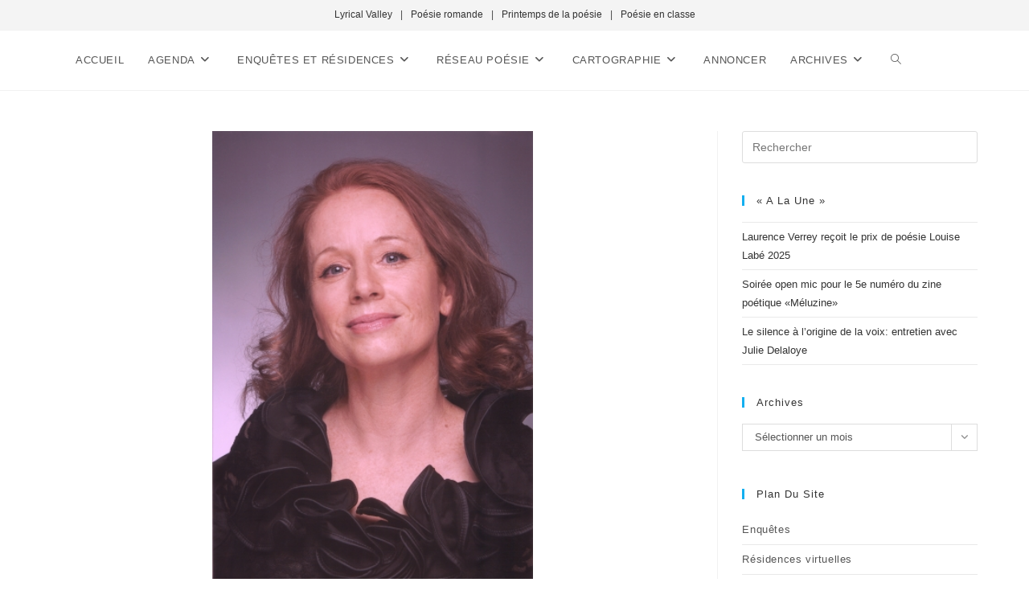

--- FILE ---
content_type: text/html; charset=UTF-8
request_url: https://poesieromande.lyricalvalley.org/2022/01/31/lausanne-et-region-la-politique-du-livre-disabelle-falconnier/
body_size: 23372
content:
<!DOCTYPE html>
<html class="html" lang="fr-FR">
<head>
	<meta charset="UTF-8">
	<link rel="profile" href="https://gmpg.org/xfn/11">

	<meta name='robots' content='index, follow, max-image-preview:large, max-snippet:-1, max-video-preview:-1' />
<link rel="pingback" href="https://poesieromande.lyricalvalley.org/xmlrpc.php">
<meta name="viewport" content="width=device-width, initial-scale=1">
	<!-- This site is optimized with the Yoast SEO plugin v21.8 - https://yoast.com/wordpress/plugins/seo/ -->
	<title>Lausanne et région: la politique du livre d&#039;Isabelle Falconnier - Poésie romande</title>
	<link rel="canonical" href="https://poesieromande.lyricalvalley.org/2022/01/31/lausanne-et-region-la-politique-du-livre-disabelle-falconnier/" />
	<meta property="og:locale" content="fr_FR" />
	<meta property="og:type" content="article" />
	<meta property="og:title" content="Lausanne et région: la politique du livre d&#039;Isabelle Falconnier - Poésie romande" />
	<meta property="og:description" content="Dans cet entretien, nous interrogeons Isabelle Falconnier, journaliste, critique littéraire suisse et déléguée à la politique du livre pour la Ville de Lausanne, au sujet de la promotion et de la diffusion de la poésie en Suisse romande. Quelques nouvelles d’un genre littéraire bien vivant. Sophie Batori: Comment définiriez-vous le rôle de la poésie dans [&hellip;]" />
	<meta property="og:url" content="https://poesieromande.lyricalvalley.org/2022/01/31/lausanne-et-region-la-politique-du-livre-disabelle-falconnier/" />
	<meta property="og:site_name" content="Poésie romande" />
	<meta property="article:published_time" content="2022-01-31T10:21:00+00:00" />
	<meta property="article:modified_time" content="2023-05-03T12:54:02+00:00" />
	<meta property="og:image" content="https://poesieromande.lyricalvalley.org/wp-content/uploads/sites/3/2022/01/IF-violet-350px.jpg" />
	<meta property="og:image:width" content="350" />
	<meta property="og:image:height" content="495" />
	<meta property="og:image:type" content="image/jpeg" />
	<meta name="author" content="Sandra Willhalm" />
	<meta name="twitter:card" content="summary_large_image" />
	<meta name="twitter:label1" content="Écrit par" />
	<meta name="twitter:data1" content="Sandra Willhalm" />
	<meta name="twitter:label2" content="Durée de lecture estimée" />
	<meta name="twitter:data2" content="12 minutes" />
	<script type="application/ld+json" class="yoast-schema-graph">{"@context":"https://schema.org","@graph":[{"@type":"WebPage","@id":"https://poesieromande.lyricalvalley.org/2022/01/31/lausanne-et-region-la-politique-du-livre-disabelle-falconnier/","url":"https://poesieromande.lyricalvalley.org/2022/01/31/lausanne-et-region-la-politique-du-livre-disabelle-falconnier/","name":"Lausanne et région: la politique du livre d'Isabelle Falconnier - Poésie romande","isPartOf":{"@id":"https://poesieromande.lyricalvalley.org/#website"},"primaryImageOfPage":{"@id":"https://poesieromande.lyricalvalley.org/2022/01/31/lausanne-et-region-la-politique-du-livre-disabelle-falconnier/#primaryimage"},"image":{"@id":"https://poesieromande.lyricalvalley.org/2022/01/31/lausanne-et-region-la-politique-du-livre-disabelle-falconnier/#primaryimage"},"thumbnailUrl":"https://poesieromande.lyricalvalley.org/wp-content/uploads/sites/3/2022/01/IF-violet-350px.jpg","datePublished":"2022-01-31T10:21:00+00:00","dateModified":"2023-05-03T12:54:02+00:00","author":{"@id":"https://poesieromande.lyricalvalley.org/#/schema/person/8dc0554d3385fd3cf43ff329361ee3ef"},"breadcrumb":{"@id":"https://poesieromande.lyricalvalley.org/2022/01/31/lausanne-et-region-la-politique-du-livre-disabelle-falconnier/#breadcrumb"},"inLanguage":"fr-FR","potentialAction":[{"@type":"ReadAction","target":["https://poesieromande.lyricalvalley.org/2022/01/31/lausanne-et-region-la-politique-du-livre-disabelle-falconnier/"]}]},{"@type":"ImageObject","inLanguage":"fr-FR","@id":"https://poesieromande.lyricalvalley.org/2022/01/31/lausanne-et-region-la-politique-du-livre-disabelle-falconnier/#primaryimage","url":"https://poesieromande.lyricalvalley.org/wp-content/uploads/sites/3/2022/01/IF-violet-350px.jpg","contentUrl":"https://poesieromande.lyricalvalley.org/wp-content/uploads/sites/3/2022/01/IF-violet-350px.jpg","width":350,"height":495},{"@type":"BreadcrumbList","@id":"https://poesieromande.lyricalvalley.org/2022/01/31/lausanne-et-region-la-politique-du-livre-disabelle-falconnier/#breadcrumb","itemListElement":[{"@type":"ListItem","position":1,"name":"Accueil","item":"https://poesieromande.lyricalvalley.org/"},{"@type":"ListItem","position":2,"name":"Lausanne et région: la politique du livre d&rsquo;Isabelle Falconnier"}]},{"@type":"WebSite","@id":"https://poesieromande.lyricalvalley.org/#website","url":"https://poesieromande.lyricalvalley.org/","name":"Poésie romande","description":"","potentialAction":[{"@type":"SearchAction","target":{"@type":"EntryPoint","urlTemplate":"https://poesieromande.lyricalvalley.org/?s={search_term_string}"},"query-input":"required name=search_term_string"}],"inLanguage":"fr-FR"},{"@type":"Person","@id":"https://poesieromande.lyricalvalley.org/#/schema/person/8dc0554d3385fd3cf43ff329361ee3ef","name":"Sandra Willhalm","image":{"@type":"ImageObject","inLanguage":"fr-FR","@id":"https://poesieromande.lyricalvalley.org/#/schema/person/image/","url":"https://secure.gravatar.com/avatar/5a155a777190121ce1e4b264106c9189?s=96&d=mm&r=g","contentUrl":"https://secure.gravatar.com/avatar/5a155a777190121ce1e4b264106c9189?s=96&d=mm&r=g","caption":"Sandra Willhalm"},"url":"https://poesieromande.lyricalvalley.org/author/sandra-willhalm/"}]}</script>
	<!-- / Yoast SEO plugin. -->


<link rel="alternate" type="application/rss+xml" title="Poésie romande &raquo; Flux" href="https://poesieromande.lyricalvalley.org/feed/" />
<link rel="alternate" type="application/rss+xml" title="Poésie romande &raquo; Flux des commentaires" href="https://poesieromande.lyricalvalley.org/comments/feed/" />
<link rel="alternate" type="application/rss+xml" title="Poésie romande &raquo; Lausanne et région: la politique du livre d&rsquo;Isabelle Falconnier Flux des commentaires" href="https://poesieromande.lyricalvalley.org/2022/01/31/lausanne-et-region-la-politique-du-livre-disabelle-falconnier/feed/" />
		<!-- This site uses the Google Analytics by MonsterInsights plugin v8.23.1 - Using Analytics tracking - https://www.monsterinsights.com/ -->
		<!-- Remarque : MonsterInsights n’est actuellement pas configuré sur ce site. Le propriétaire doit authentifier son compte Google Analytics dans les réglages de MonsterInsights.  -->
					<!-- No tracking code set -->
				<!-- / Google Analytics by MonsterInsights -->
		<script>
window._wpemojiSettings = {"baseUrl":"https:\/\/s.w.org\/images\/core\/emoji\/14.0.0\/72x72\/","ext":".png","svgUrl":"https:\/\/s.w.org\/images\/core\/emoji\/14.0.0\/svg\/","svgExt":".svg","source":{"concatemoji":"https:\/\/poesieromande.lyricalvalley.org\/wp-includes\/js\/wp-emoji-release.min.js?ver=6.4.7"}};
/*! This file is auto-generated */
!function(i,n){var o,s,e;function c(e){try{var t={supportTests:e,timestamp:(new Date).valueOf()};sessionStorage.setItem(o,JSON.stringify(t))}catch(e){}}function p(e,t,n){e.clearRect(0,0,e.canvas.width,e.canvas.height),e.fillText(t,0,0);var t=new Uint32Array(e.getImageData(0,0,e.canvas.width,e.canvas.height).data),r=(e.clearRect(0,0,e.canvas.width,e.canvas.height),e.fillText(n,0,0),new Uint32Array(e.getImageData(0,0,e.canvas.width,e.canvas.height).data));return t.every(function(e,t){return e===r[t]})}function u(e,t,n){switch(t){case"flag":return n(e,"\ud83c\udff3\ufe0f\u200d\u26a7\ufe0f","\ud83c\udff3\ufe0f\u200b\u26a7\ufe0f")?!1:!n(e,"\ud83c\uddfa\ud83c\uddf3","\ud83c\uddfa\u200b\ud83c\uddf3")&&!n(e,"\ud83c\udff4\udb40\udc67\udb40\udc62\udb40\udc65\udb40\udc6e\udb40\udc67\udb40\udc7f","\ud83c\udff4\u200b\udb40\udc67\u200b\udb40\udc62\u200b\udb40\udc65\u200b\udb40\udc6e\u200b\udb40\udc67\u200b\udb40\udc7f");case"emoji":return!n(e,"\ud83e\udef1\ud83c\udffb\u200d\ud83e\udef2\ud83c\udfff","\ud83e\udef1\ud83c\udffb\u200b\ud83e\udef2\ud83c\udfff")}return!1}function f(e,t,n){var r="undefined"!=typeof WorkerGlobalScope&&self instanceof WorkerGlobalScope?new OffscreenCanvas(300,150):i.createElement("canvas"),a=r.getContext("2d",{willReadFrequently:!0}),o=(a.textBaseline="top",a.font="600 32px Arial",{});return e.forEach(function(e){o[e]=t(a,e,n)}),o}function t(e){var t=i.createElement("script");t.src=e,t.defer=!0,i.head.appendChild(t)}"undefined"!=typeof Promise&&(o="wpEmojiSettingsSupports",s=["flag","emoji"],n.supports={everything:!0,everythingExceptFlag:!0},e=new Promise(function(e){i.addEventListener("DOMContentLoaded",e,{once:!0})}),new Promise(function(t){var n=function(){try{var e=JSON.parse(sessionStorage.getItem(o));if("object"==typeof e&&"number"==typeof e.timestamp&&(new Date).valueOf()<e.timestamp+604800&&"object"==typeof e.supportTests)return e.supportTests}catch(e){}return null}();if(!n){if("undefined"!=typeof Worker&&"undefined"!=typeof OffscreenCanvas&&"undefined"!=typeof URL&&URL.createObjectURL&&"undefined"!=typeof Blob)try{var e="postMessage("+f.toString()+"("+[JSON.stringify(s),u.toString(),p.toString()].join(",")+"));",r=new Blob([e],{type:"text/javascript"}),a=new Worker(URL.createObjectURL(r),{name:"wpTestEmojiSupports"});return void(a.onmessage=function(e){c(n=e.data),a.terminate(),t(n)})}catch(e){}c(n=f(s,u,p))}t(n)}).then(function(e){for(var t in e)n.supports[t]=e[t],n.supports.everything=n.supports.everything&&n.supports[t],"flag"!==t&&(n.supports.everythingExceptFlag=n.supports.everythingExceptFlag&&n.supports[t]);n.supports.everythingExceptFlag=n.supports.everythingExceptFlag&&!n.supports.flag,n.DOMReady=!1,n.readyCallback=function(){n.DOMReady=!0}}).then(function(){return e}).then(function(){var e;n.supports.everything||(n.readyCallback(),(e=n.source||{}).concatemoji?t(e.concatemoji):e.wpemoji&&e.twemoji&&(t(e.twemoji),t(e.wpemoji)))}))}((window,document),window._wpemojiSettings);
</script>
<link rel='stylesheet' id='atomic-blocks-fontawesome-css' href='https://poesieromande.lyricalvalley.org/wp-content/plugins/atomic-blocks/dist/assets/fontawesome/css/all.min.css?ver=1604484291' media='all' />
<link rel='stylesheet' id='void-grid-main-css' href='https://poesieromande.lyricalvalley.org/wp-content/plugins/void-elementor-post-grid-addon-for-elementor-page-builder/assets/css/main.css?ver=2.3' media='all' />
<link rel='stylesheet' id='void-grid-bootstrap-css' href='https://poesieromande.lyricalvalley.org/wp-content/plugins/void-elementor-post-grid-addon-for-elementor-page-builder/assets/css/bootstrap.min.css?ver=3.3.7' media='all' />
<style id='wp-emoji-styles-inline-css'>

	img.wp-smiley, img.emoji {
		display: inline !important;
		border: none !important;
		box-shadow: none !important;
		height: 1em !important;
		width: 1em !important;
		margin: 0 0.07em !important;
		vertical-align: -0.1em !important;
		background: none !important;
		padding: 0 !important;
	}
</style>
<link rel='stylesheet' id='wp-block-library-css' href='https://poesieromande.lyricalvalley.org/wp-includes/css/dist/block-library/style.min.css?ver=6.4.7' media='all' />
<style id='wp-block-library-theme-inline-css'>
.wp-block-audio figcaption{color:#555;font-size:13px;text-align:center}.is-dark-theme .wp-block-audio figcaption{color:hsla(0,0%,100%,.65)}.wp-block-audio{margin:0 0 1em}.wp-block-code{border:1px solid #ccc;border-radius:4px;font-family:Menlo,Consolas,monaco,monospace;padding:.8em 1em}.wp-block-embed figcaption{color:#555;font-size:13px;text-align:center}.is-dark-theme .wp-block-embed figcaption{color:hsla(0,0%,100%,.65)}.wp-block-embed{margin:0 0 1em}.blocks-gallery-caption{color:#555;font-size:13px;text-align:center}.is-dark-theme .blocks-gallery-caption{color:hsla(0,0%,100%,.65)}.wp-block-image figcaption{color:#555;font-size:13px;text-align:center}.is-dark-theme .wp-block-image figcaption{color:hsla(0,0%,100%,.65)}.wp-block-image{margin:0 0 1em}.wp-block-pullquote{border-bottom:4px solid;border-top:4px solid;color:currentColor;margin-bottom:1.75em}.wp-block-pullquote cite,.wp-block-pullquote footer,.wp-block-pullquote__citation{color:currentColor;font-size:.8125em;font-style:normal;text-transform:uppercase}.wp-block-quote{border-left:.25em solid;margin:0 0 1.75em;padding-left:1em}.wp-block-quote cite,.wp-block-quote footer{color:currentColor;font-size:.8125em;font-style:normal;position:relative}.wp-block-quote.has-text-align-right{border-left:none;border-right:.25em solid;padding-left:0;padding-right:1em}.wp-block-quote.has-text-align-center{border:none;padding-left:0}.wp-block-quote.is-large,.wp-block-quote.is-style-large,.wp-block-quote.is-style-plain{border:none}.wp-block-search .wp-block-search__label{font-weight:700}.wp-block-search__button{border:1px solid #ccc;padding:.375em .625em}:where(.wp-block-group.has-background){padding:1.25em 2.375em}.wp-block-separator.has-css-opacity{opacity:.4}.wp-block-separator{border:none;border-bottom:2px solid;margin-left:auto;margin-right:auto}.wp-block-separator.has-alpha-channel-opacity{opacity:1}.wp-block-separator:not(.is-style-wide):not(.is-style-dots){width:100px}.wp-block-separator.has-background:not(.is-style-dots){border-bottom:none;height:1px}.wp-block-separator.has-background:not(.is-style-wide):not(.is-style-dots){height:2px}.wp-block-table{margin:0 0 1em}.wp-block-table td,.wp-block-table th{word-break:normal}.wp-block-table figcaption{color:#555;font-size:13px;text-align:center}.is-dark-theme .wp-block-table figcaption{color:hsla(0,0%,100%,.65)}.wp-block-video figcaption{color:#555;font-size:13px;text-align:center}.is-dark-theme .wp-block-video figcaption{color:hsla(0,0%,100%,.65)}.wp-block-video{margin:0 0 1em}.wp-block-template-part.has-background{margin-bottom:0;margin-top:0;padding:1.25em 2.375em}
</style>
<link rel='stylesheet' id='atomic-blocks-style-css-css' href='https://poesieromande.lyricalvalley.org/wp-content/plugins/atomic-blocks/dist/blocks.style.build.css?ver=1604484291' media='all' />
<style id='classic-theme-styles-inline-css'>
/*! This file is auto-generated */
.wp-block-button__link{color:#fff;background-color:#32373c;border-radius:9999px;box-shadow:none;text-decoration:none;padding:calc(.667em + 2px) calc(1.333em + 2px);font-size:1.125em}.wp-block-file__button{background:#32373c;color:#fff;text-decoration:none}
</style>
<style id='global-styles-inline-css'>
body{--wp--preset--color--black: #000000;--wp--preset--color--cyan-bluish-gray: #abb8c3;--wp--preset--color--white: #ffffff;--wp--preset--color--pale-pink: #f78da7;--wp--preset--color--vivid-red: #cf2e2e;--wp--preset--color--luminous-vivid-orange: #ff6900;--wp--preset--color--luminous-vivid-amber: #fcb900;--wp--preset--color--light-green-cyan: #7bdcb5;--wp--preset--color--vivid-green-cyan: #00d084;--wp--preset--color--pale-cyan-blue: #8ed1fc;--wp--preset--color--vivid-cyan-blue: #0693e3;--wp--preset--color--vivid-purple: #9b51e0;--wp--preset--gradient--vivid-cyan-blue-to-vivid-purple: linear-gradient(135deg,rgba(6,147,227,1) 0%,rgb(155,81,224) 100%);--wp--preset--gradient--light-green-cyan-to-vivid-green-cyan: linear-gradient(135deg,rgb(122,220,180) 0%,rgb(0,208,130) 100%);--wp--preset--gradient--luminous-vivid-amber-to-luminous-vivid-orange: linear-gradient(135deg,rgba(252,185,0,1) 0%,rgba(255,105,0,1) 100%);--wp--preset--gradient--luminous-vivid-orange-to-vivid-red: linear-gradient(135deg,rgba(255,105,0,1) 0%,rgb(207,46,46) 100%);--wp--preset--gradient--very-light-gray-to-cyan-bluish-gray: linear-gradient(135deg,rgb(238,238,238) 0%,rgb(169,184,195) 100%);--wp--preset--gradient--cool-to-warm-spectrum: linear-gradient(135deg,rgb(74,234,220) 0%,rgb(151,120,209) 20%,rgb(207,42,186) 40%,rgb(238,44,130) 60%,rgb(251,105,98) 80%,rgb(254,248,76) 100%);--wp--preset--gradient--blush-light-purple: linear-gradient(135deg,rgb(255,206,236) 0%,rgb(152,150,240) 100%);--wp--preset--gradient--blush-bordeaux: linear-gradient(135deg,rgb(254,205,165) 0%,rgb(254,45,45) 50%,rgb(107,0,62) 100%);--wp--preset--gradient--luminous-dusk: linear-gradient(135deg,rgb(255,203,112) 0%,rgb(199,81,192) 50%,rgb(65,88,208) 100%);--wp--preset--gradient--pale-ocean: linear-gradient(135deg,rgb(255,245,203) 0%,rgb(182,227,212) 50%,rgb(51,167,181) 100%);--wp--preset--gradient--electric-grass: linear-gradient(135deg,rgb(202,248,128) 0%,rgb(113,206,126) 100%);--wp--preset--gradient--midnight: linear-gradient(135deg,rgb(2,3,129) 0%,rgb(40,116,252) 100%);--wp--preset--font-size--small: 13px;--wp--preset--font-size--medium: 20px;--wp--preset--font-size--large: 36px;--wp--preset--font-size--x-large: 42px;--wp--preset--spacing--20: 0.44rem;--wp--preset--spacing--30: 0.67rem;--wp--preset--spacing--40: 1rem;--wp--preset--spacing--50: 1.5rem;--wp--preset--spacing--60: 2.25rem;--wp--preset--spacing--70: 3.38rem;--wp--preset--spacing--80: 5.06rem;--wp--preset--shadow--natural: 6px 6px 9px rgba(0, 0, 0, 0.2);--wp--preset--shadow--deep: 12px 12px 50px rgba(0, 0, 0, 0.4);--wp--preset--shadow--sharp: 6px 6px 0px rgba(0, 0, 0, 0.2);--wp--preset--shadow--outlined: 6px 6px 0px -3px rgba(255, 255, 255, 1), 6px 6px rgba(0, 0, 0, 1);--wp--preset--shadow--crisp: 6px 6px 0px rgba(0, 0, 0, 1);}:where(.is-layout-flex){gap: 0.5em;}:where(.is-layout-grid){gap: 0.5em;}body .is-layout-flow > .alignleft{float: left;margin-inline-start: 0;margin-inline-end: 2em;}body .is-layout-flow > .alignright{float: right;margin-inline-start: 2em;margin-inline-end: 0;}body .is-layout-flow > .aligncenter{margin-left: auto !important;margin-right: auto !important;}body .is-layout-constrained > .alignleft{float: left;margin-inline-start: 0;margin-inline-end: 2em;}body .is-layout-constrained > .alignright{float: right;margin-inline-start: 2em;margin-inline-end: 0;}body .is-layout-constrained > .aligncenter{margin-left: auto !important;margin-right: auto !important;}body .is-layout-constrained > :where(:not(.alignleft):not(.alignright):not(.alignfull)){max-width: var(--wp--style--global--content-size);margin-left: auto !important;margin-right: auto !important;}body .is-layout-constrained > .alignwide{max-width: var(--wp--style--global--wide-size);}body .is-layout-flex{display: flex;}body .is-layout-flex{flex-wrap: wrap;align-items: center;}body .is-layout-flex > *{margin: 0;}body .is-layout-grid{display: grid;}body .is-layout-grid > *{margin: 0;}:where(.wp-block-columns.is-layout-flex){gap: 2em;}:where(.wp-block-columns.is-layout-grid){gap: 2em;}:where(.wp-block-post-template.is-layout-flex){gap: 1.25em;}:where(.wp-block-post-template.is-layout-grid){gap: 1.25em;}.has-black-color{color: var(--wp--preset--color--black) !important;}.has-cyan-bluish-gray-color{color: var(--wp--preset--color--cyan-bluish-gray) !important;}.has-white-color{color: var(--wp--preset--color--white) !important;}.has-pale-pink-color{color: var(--wp--preset--color--pale-pink) !important;}.has-vivid-red-color{color: var(--wp--preset--color--vivid-red) !important;}.has-luminous-vivid-orange-color{color: var(--wp--preset--color--luminous-vivid-orange) !important;}.has-luminous-vivid-amber-color{color: var(--wp--preset--color--luminous-vivid-amber) !important;}.has-light-green-cyan-color{color: var(--wp--preset--color--light-green-cyan) !important;}.has-vivid-green-cyan-color{color: var(--wp--preset--color--vivid-green-cyan) !important;}.has-pale-cyan-blue-color{color: var(--wp--preset--color--pale-cyan-blue) !important;}.has-vivid-cyan-blue-color{color: var(--wp--preset--color--vivid-cyan-blue) !important;}.has-vivid-purple-color{color: var(--wp--preset--color--vivid-purple) !important;}.has-black-background-color{background-color: var(--wp--preset--color--black) !important;}.has-cyan-bluish-gray-background-color{background-color: var(--wp--preset--color--cyan-bluish-gray) !important;}.has-white-background-color{background-color: var(--wp--preset--color--white) !important;}.has-pale-pink-background-color{background-color: var(--wp--preset--color--pale-pink) !important;}.has-vivid-red-background-color{background-color: var(--wp--preset--color--vivid-red) !important;}.has-luminous-vivid-orange-background-color{background-color: var(--wp--preset--color--luminous-vivid-orange) !important;}.has-luminous-vivid-amber-background-color{background-color: var(--wp--preset--color--luminous-vivid-amber) !important;}.has-light-green-cyan-background-color{background-color: var(--wp--preset--color--light-green-cyan) !important;}.has-vivid-green-cyan-background-color{background-color: var(--wp--preset--color--vivid-green-cyan) !important;}.has-pale-cyan-blue-background-color{background-color: var(--wp--preset--color--pale-cyan-blue) !important;}.has-vivid-cyan-blue-background-color{background-color: var(--wp--preset--color--vivid-cyan-blue) !important;}.has-vivid-purple-background-color{background-color: var(--wp--preset--color--vivid-purple) !important;}.has-black-border-color{border-color: var(--wp--preset--color--black) !important;}.has-cyan-bluish-gray-border-color{border-color: var(--wp--preset--color--cyan-bluish-gray) !important;}.has-white-border-color{border-color: var(--wp--preset--color--white) !important;}.has-pale-pink-border-color{border-color: var(--wp--preset--color--pale-pink) !important;}.has-vivid-red-border-color{border-color: var(--wp--preset--color--vivid-red) !important;}.has-luminous-vivid-orange-border-color{border-color: var(--wp--preset--color--luminous-vivid-orange) !important;}.has-luminous-vivid-amber-border-color{border-color: var(--wp--preset--color--luminous-vivid-amber) !important;}.has-light-green-cyan-border-color{border-color: var(--wp--preset--color--light-green-cyan) !important;}.has-vivid-green-cyan-border-color{border-color: var(--wp--preset--color--vivid-green-cyan) !important;}.has-pale-cyan-blue-border-color{border-color: var(--wp--preset--color--pale-cyan-blue) !important;}.has-vivid-cyan-blue-border-color{border-color: var(--wp--preset--color--vivid-cyan-blue) !important;}.has-vivid-purple-border-color{border-color: var(--wp--preset--color--vivid-purple) !important;}.has-vivid-cyan-blue-to-vivid-purple-gradient-background{background: var(--wp--preset--gradient--vivid-cyan-blue-to-vivid-purple) !important;}.has-light-green-cyan-to-vivid-green-cyan-gradient-background{background: var(--wp--preset--gradient--light-green-cyan-to-vivid-green-cyan) !important;}.has-luminous-vivid-amber-to-luminous-vivid-orange-gradient-background{background: var(--wp--preset--gradient--luminous-vivid-amber-to-luminous-vivid-orange) !important;}.has-luminous-vivid-orange-to-vivid-red-gradient-background{background: var(--wp--preset--gradient--luminous-vivid-orange-to-vivid-red) !important;}.has-very-light-gray-to-cyan-bluish-gray-gradient-background{background: var(--wp--preset--gradient--very-light-gray-to-cyan-bluish-gray) !important;}.has-cool-to-warm-spectrum-gradient-background{background: var(--wp--preset--gradient--cool-to-warm-spectrum) !important;}.has-blush-light-purple-gradient-background{background: var(--wp--preset--gradient--blush-light-purple) !important;}.has-blush-bordeaux-gradient-background{background: var(--wp--preset--gradient--blush-bordeaux) !important;}.has-luminous-dusk-gradient-background{background: var(--wp--preset--gradient--luminous-dusk) !important;}.has-pale-ocean-gradient-background{background: var(--wp--preset--gradient--pale-ocean) !important;}.has-electric-grass-gradient-background{background: var(--wp--preset--gradient--electric-grass) !important;}.has-midnight-gradient-background{background: var(--wp--preset--gradient--midnight) !important;}.has-small-font-size{font-size: var(--wp--preset--font-size--small) !important;}.has-medium-font-size{font-size: var(--wp--preset--font-size--medium) !important;}.has-large-font-size{font-size: var(--wp--preset--font-size--large) !important;}.has-x-large-font-size{font-size: var(--wp--preset--font-size--x-large) !important;}
.wp-block-navigation a:where(:not(.wp-element-button)){color: inherit;}
:where(.wp-block-post-template.is-layout-flex){gap: 1.25em;}:where(.wp-block-post-template.is-layout-grid){gap: 1.25em;}
:where(.wp-block-columns.is-layout-flex){gap: 2em;}:where(.wp-block-columns.is-layout-grid){gap: 2em;}
.wp-block-pullquote{font-size: 1.5em;line-height: 1.6;}
</style>
<link rel='stylesheet' id='spacexchimp_p013-bootstrap-tooltip-css-css' href='https://poesieromande.lyricalvalley.org/wp-content/plugins/rss-feed-icon/inc/lib/bootstrap-tooltip/bootstrap-tooltip.css?ver=2.46' media='all' />
<link rel='stylesheet' id='spacexchimp_p013-frontend-css-css' href='https://poesieromande.lyricalvalley.org/wp-content/plugins/rss-feed-icon/inc/css/frontend.css?ver=2.46' media='all' />
<style id='spacexchimp_p013-frontend-css-inline-css'>

                    .RssFeedIcon {

                    }
                    .RssFeedIcon img {
                        width: 60px !important;
                        height: 60px !important;
                    }
                  
</style>
<link rel='stylesheet' id='oceanwp-style-css' href='https://poesieromande.lyricalvalley.org/wp-content/themes/oceanwp/assets/css/style.min.css?ver=1.0' media='all' />
<link rel='stylesheet' id='child-style-css' href='https://poesieromande.lyricalvalley.org/wp-content/themes/oceanwp-child-theme-master/style.css?ver=6.4.7' media='all' />
<link rel='stylesheet' id='anthologycss-css' href='https://poesieromande.lyricalvalley.org/wp-content/themes/oceanwp-child-theme-master/css/anthology.css?ver=6.4.7' media='all' />
<link rel='stylesheet' id='tooltipstercss-css' href='https://poesieromande.lyricalvalley.org/wp-content/themes/oceanwp-child-theme-master/js/tooltipster/css/tooltipster.bundle.min.css?ver=6.4.7' media='all' />
<link rel='stylesheet' id='tooltipster-shadow-css' href='https://poesieromande.lyricalvalley.org/wp-content/themes/oceanwp-child-theme-master/js/tooltipster/css/plugins/tooltipster/sideTip/themes/tooltipster-sideTip-light.min.css?ver=6.4.7' media='all' />
<link rel='stylesheet' id='font-awesome-5-all-css' href='https://poesieromande.lyricalvalley.org/wp-content/plugins/elementor/assets/lib/font-awesome/css/all.min.css?ver=3.18.3' media='all' />
<link rel='stylesheet' id='font-awesome-4-shim-css' href='https://poesieromande.lyricalvalley.org/wp-content/plugins/elementor/assets/lib/font-awesome/css/v4-shims.min.css?ver=3.18.3' media='all' />
<link rel='stylesheet' id='font-awesome-css' href='https://poesieromande.lyricalvalley.org/wp-content/themes/oceanwp/assets/fonts/fontawesome/css/all.min.css?ver=6.4.2' media='all' />
<link rel='stylesheet' id='simple-line-icons-css' href='https://poesieromande.lyricalvalley.org/wp-content/themes/oceanwp/assets/css/third/simple-line-icons.min.css?ver=2.4.0' media='all' />
<link rel='stylesheet' id='tablepress-default-css' href='https://poesieromande.lyricalvalley.org/wp-content/uploads/sites/3/tablepress-combined.min.css?ver=12' media='all' />
<link rel='stylesheet' id='oe-widgets-style-css' href='https://poesieromande.lyricalvalley.org/wp-content/plugins/ocean-extra/assets/css/widgets.css?ver=6.4.7' media='all' />
<link rel='stylesheet' id='oss-social-share-style-css' href='https://poesieromande.lyricalvalley.org/wp-content/plugins/ocean-social-sharing/assets/css/style.min.css?ver=6.4.7' media='all' />
<link rel='stylesheet' id='op-photoswipe-css' href='https://poesieromande.lyricalvalley.org/wp-content/plugins/ocean-portfolio/assets/vendors/PhotoSwipe/photoswipe.css?ver=6.4.7' media='all' />
<link rel='stylesheet' id='op-photoswipe-default-skin-css' href='https://poesieromande.lyricalvalley.org/wp-content/plugins/ocean-portfolio/assets/vendors/PhotoSwipe/default-skin/default-skin.css?ver=6.4.7' media='all' />
<link rel='stylesheet' id='op-style-css' href='https://poesieromande.lyricalvalley.org/wp-content/plugins/ocean-portfolio/assets/css/style.min.css?ver=6.4.7' media='all' />
<link rel='stylesheet' id='osh-styles-css' href='https://poesieromande.lyricalvalley.org/wp-content/plugins/ocean-sticky-header/assets/css/style.min.css?ver=6.4.7' media='all' />
<script src="https://poesieromande.lyricalvalley.org/wp-includes/js/jquery/jquery.min.js?ver=3.7.1" id="jquery-core-js"></script>
<script src="https://poesieromande.lyricalvalley.org/wp-includes/js/jquery/jquery-migrate.min.js?ver=3.4.1" id="jquery-migrate-js"></script>
<script src="https://poesieromande.lyricalvalley.org/wp-content/plugins/rss-feed-icon/inc/lib/bootstrap-tooltip/bootstrap-tooltip.js?ver=2.46" id="spacexchimp_p013-bootstrap-tooltip-js-js"></script>
<script src="https://poesieromande.lyricalvalley.org/wp-content/plugins/rss-feed-icon/inc/js/frontend.js?ver=2.46" id="spacexchimp_p013-frontend-js-js"></script>
<script src="https://poesieromande.lyricalvalley.org/wp-content/themes/oceanwp-child-theme-master/js/anthology.js?ver=1.0.1" id="anthologyjs-js"></script>
<script src="https://poesieromande.lyricalvalley.org/wp-content/themes/oceanwp-child-theme-master/js/tooltipster/js/tooltipster.bundle.min.js?ver=4.2.7" id="tooltipster-js"></script>
<script src="https://poesieromande.lyricalvalley.org/wp-content/themes/oceanwp-child-theme-master/js/tooltipster/js/tip-scripts.js?ver=1.0.1" id="tooltipster-scripts-js"></script>
<script src="https://poesieromande.lyricalvalley.org/wp-content/plugins/elementor/assets/lib/font-awesome/js/v4-shims.min.js?ver=3.18.3" id="font-awesome-4-shim-js"></script>
<link rel="https://api.w.org/" href="https://poesieromande.lyricalvalley.org/wp-json/" /><link rel="alternate" type="application/json" href="https://poesieromande.lyricalvalley.org/wp-json/wp/v2/posts/7800" /><link rel="EditURI" type="application/rsd+xml" title="RSD" href="https://poesieromande.lyricalvalley.org/xmlrpc.php?rsd" />
<meta name="generator" content="WordPress 6.4.7" />
<link rel='shortlink' href='https://poesieromande.lyricalvalley.org/?p=7800' />
<link rel="alternate" type="application/json+oembed" href="https://poesieromande.lyricalvalley.org/wp-json/oembed/1.0/embed?url=https%3A%2F%2Fpoesieromande.lyricalvalley.org%2F2022%2F01%2F31%2Flausanne-et-region-la-politique-du-livre-disabelle-falconnier%2F" />
<link rel="alternate" type="text/xml+oembed" href="https://poesieromande.lyricalvalley.org/wp-json/oembed/1.0/embed?url=https%3A%2F%2Fpoesieromande.lyricalvalley.org%2F2022%2F01%2F31%2Flausanne-et-region-la-politique-du-livre-disabelle-falconnier%2F&#038;format=xml" />
<meta name="generator" content="Elementor 3.18.3; features: e_dom_optimization, e_optimized_assets_loading, additional_custom_breakpoints, block_editor_assets_optimize, e_image_loading_optimization; settings: css_print_method-internal, google_font-enabled, font_display-optional">
<style id="bec-color-style" type="text/css">
/* Block Editor Colors generated css */
:root {
--bec-color-entete: #39095e;
}

:root .has-entete-color {
	color: var(--bec-color-entete, #39095e) !important;
}
:root .has-entete-background-color {
	background-color: var(--bec-color-entete, #39095e) !important;
}
        </style>		<style id="wp-custom-css">
			.post-template .page-header,.post-template .meta,.post-template .page-header,#site-logo{display:none !important}article .thumbnail{text-align:center !important}article .thumbnail img{width:50% !important}.post-in-category-lun-par-lautre .thumbnail{display:none}#site-navigation-wrap{float:left}.page-header{display:none}.un-par-autre-container .content-area{width:100% !important}.lyric-links-separator{margin:0 10px}		</style>
		<!-- OceanWP CSS -->
<style type="text/css">
/* Header CSS */#site-header.has-header-media .overlay-header-media{background-color:rgba(0,0,0,0.5)}/* Top Bar CSS */#top-bar-wrap,.oceanwp-top-bar-sticky{background-color:#f4f4f4}/* Portfolio CSS */@media (max-width:480px){.portfolio-entries .portfolio-filters li{width:100%}}.portfolio-entries .portfolio-entry-thumbnail .overlay{background-color:rgba(0,0,0,0.4)}.portfolio-entries .portfolio-entry-thumbnail .portfolio-overlay-icons li a{border-color:rgba(255,255,255,0.4)}/* Typography CSS */#site-navigation-wrap .dropdown-menu >li >a,#site-header.full_screen-header .fs-dropdown-menu >li >a,#site-header.top-header #site-navigation-wrap .dropdown-menu >li >a,#site-header.center-header #site-navigation-wrap .dropdown-menu >li >a,#site-header.medium-header #site-navigation-wrap .dropdown-menu >li >a,.oceanwp-mobile-menu-icon a{text-transform:uppercase}.dropdown-menu ul li a.menu-link,#site-header.full_screen-header .fs-dropdown-menu ul.sub-menu li a{font-size:11px;text-transform:uppercase}
</style></head>

<body class="post-template-default single single-post postid-7800 single-format-standard wp-embed-responsive oceanwp-theme dropdown-mobile default-breakpoint has-sidebar content-right-sidebar post-in-category-non-classe has-topbar has-breadcrumbs elementor-default elementor-kit-5425" itemscope="itemscope" itemtype="https://schema.org/Article">

	
	
	<div id="outer-wrap" class="site clr">

		<a class="skip-link screen-reader-text" href="#main">Skip to content</a>

		
		<div id="wrap" class="clr">

			

<div id="top-bar-wrap" class="clr">

	<div id="top-bar" class="clr container has-no-content">

		
		<div id="top-bar-inner" class="clr">

			
	<div id="top-bar-content" class="clr top-bar-centered">

		
		
			<div id="topbar-template">

						<div data-elementor-type="wp-post" data-elementor-id="4884" class="elementor elementor-4884">
									<section class="elementor-section elementor-top-section elementor-element elementor-element-3da9cd3e elementor-section-full_width elementor-section-height-default elementor-section-height-default" data-id="3da9cd3e" data-element_type="section">
						<div class="elementor-container elementor-column-gap-no">
					<div class="elementor-column elementor-col-100 elementor-top-column elementor-element elementor-element-31ca1bf6" data-id="31ca1bf6" data-element_type="column">
			<div class="elementor-widget-wrap elementor-element-populated">
								<div class="elementor-element elementor-element-45735068 elementor-widget elementor-widget-wp-widget-custom_html" data-id="45735068" data-element_type="widget" data-widget_type="wp-widget-custom_html.default">
				<div class="elementor-widget-container">
			<div class="textwidget custom-html-widget"><span class="lyric-links"><a href="http://lyricalvalley.org/">Lyrical Valley</a></span><span class="lyric-links-separator">|</span><span class="lyric-links"><a href="https://poesieromande.lyricalvalley.org/">Poésie romande</a></span><span class="lyric-links-separator">|</span><span class="lyric-links"><a href="http://printempspoesie.lyricalvalley.org/">Printemps de la poésie</a></span><span class="lyric-links-separator">|</span><span class="lyric-links"><a href="http://poesie-en-classe.lyricalvalley.org">Poésie en classe</a></span></div>		</div>
				</div>
					</div>
		</div>
							</div>
		</section>
							</div>
		
			</div>

			
	</div><!-- #top-bar-content -->



		</div><!-- #top-bar-inner -->

		
	</div><!-- #top-bar -->

</div><!-- #top-bar-wrap -->


			
<header id="site-header" class="minimal-header clr fixed-scroll shrink-header" data-height="54" itemscope="itemscope" itemtype="https://schema.org/WPHeader" role="banner">

	
					
			<div id="site-header-inner" class="clr container">

				
				

<div id="site-logo" class="clr" itemscope itemtype="https://schema.org/Brand" >

	
	<div id="site-logo-inner" class="clr">

						<a href="https://poesieromande.lyricalvalley.org/" rel="home" class="site-title site-logo-text" >Poésie romande</a>
				
	</div><!-- #site-logo-inner -->

	
	
</div><!-- #site-logo -->

			<div id="site-navigation-wrap" class="clr">
			
			
			
			<nav id="site-navigation" class="navigation main-navigation clr" itemscope="itemscope" itemtype="https://schema.org/SiteNavigationElement" role="navigation" >

				<ul id="menu-menu-principal" class="main-menu dropdown-menu sf-menu"><li id="menu-item-4872" class="menu-item menu-item-type-post_type menu-item-object-page menu-item-home menu-item-4872"><a href="https://poesieromande.lyricalvalley.org/" class="menu-link"><span class="text-wrap">Accueil</span></a></li><li id="menu-item-4802" class="menu-item menu-item-type-post_type menu-item-object-page menu-item-has-children dropdown menu-item-4802"><a href="https://poesieromande.lyricalvalley.org/evenements/" class="menu-link"><span class="text-wrap">Agenda<i class="nav-arrow fa fa-angle-down" aria-hidden="true" role="img"></i></span></a>
<ul class="sub-menu">
	<li id="menu-item-4766" class="menu-item menu-item-type-post_type menu-item-object-page menu-item-4766"><a href="https://poesieromande.lyricalvalley.org/publications-recueils-revues-internet/" class="menu-link"><span class="text-wrap">publications</span></a></li>	<li id="menu-item-4765" class="menu-item menu-item-type-post_type menu-item-object-page menu-item-4765"><a href="https://poesieromande.lyricalvalley.org/rencontres/" class="menu-link"><span class="text-wrap">événements</span></a></li>	<li id="menu-item-6240" class="menu-item menu-item-type-post_type menu-item-object-page menu-item-6240"><a href="https://poesieromande.lyricalvalley.org/production-multimedia/" class="menu-link"><span class="text-wrap">productions multimédia</span></a></li></ul>
</li><li id="menu-item-4801" class="menu-item menu-item-type-post_type menu-item-object-page menu-item-has-children dropdown menu-item-4801"><a href="https://poesieromande.lyricalvalley.org/enquetes-et-residences/" class="menu-link"><span class="text-wrap">Enquêtes et résidences<i class="nav-arrow fa fa-angle-down" aria-hidden="true" role="img"></i></span></a>
<ul class="sub-menu">
	<li id="menu-item-4768" class="menu-item menu-item-type-post_type menu-item-object-page menu-item-has-children dropdown menu-item-4768"><a href="https://poesieromande.lyricalvalley.org/enquetes/" class="menu-link"><span class="text-wrap">Enquêtes<i class="nav-arrow fa fa-angle-right" aria-hidden="true" role="img"></i></span></a>
	<ul class="sub-menu">
		<li id="menu-item-10301" class="menu-item menu-item-type-post_type menu-item-object-page menu-item-10301"><a href="https://poesieromande.lyricalvalley.org/enquete-11-lanimal-en-poesie/" class="menu-link"><span class="text-wrap">Enquête 11 : l’animal en poésie</span></a></li>		<li id="menu-item-10201" class="menu-item menu-item-type-post_type menu-item-object-page menu-item-10201"><a href="https://poesieromande.lyricalvalley.org/enquete-10-poesie-et-ecologie/" class="menu-link"><span class="text-wrap">Enquête 10 : poésie et écologie</span></a></li>		<li id="menu-item-6732" class="menu-item menu-item-type-post_type menu-item-object-page menu-item-6732"><a href="https://poesieromande.lyricalvalley.org/enquete-9-poesie-et-technologie/" class="menu-link"><span class="text-wrap">Enquête 9 : poésie et technologie</span></a></li>		<li id="menu-item-6535" class="menu-item menu-item-type-post_type menu-item-object-page menu-item-6535"><a href="https://poesieromande.lyricalvalley.org/en-hommage-a-philippe-jaccottet/" class="menu-link"><span class="text-wrap">En hommage à Philippe Jaccottet</span></a></li>		<li id="menu-item-5957" class="menu-item menu-item-type-post_type menu-item-object-page menu-item-5957"><a href="https://poesieromande.lyricalvalley.org/enquete-7-lintime/" class="menu-link"><span class="text-wrap">Enquête 7 : L’intime</span></a></li>		<li id="menu-item-4787" class="menu-item menu-item-type-post_type menu-item-object-page menu-item-4787"><a href="https://poesieromande.lyricalvalley.org/enquete-6-la-ponctuation/" class="menu-link"><span class="text-wrap">Enquête 6 : la ponctuation</span></a></li>		<li id="menu-item-4784" class="menu-item menu-item-type-post_type menu-item-object-page menu-item-4784"><a href="https://poesieromande.lyricalvalley.org/les-lectures-publiques-5/" class="menu-link"><span class="text-wrap">Enquête 5 : lectures publiques</span></a></li>		<li id="menu-item-4783" class="menu-item menu-item-type-post_type menu-item-object-page menu-item-4783"><a href="https://poesieromande.lyricalvalley.org/enquete-4-le-vers-libre/" class="menu-link"><span class="text-wrap">Enquête 4 : le vers (libre)</span></a></li>		<li id="menu-item-4782" class="menu-item menu-item-type-post_type menu-item-object-page menu-item-4782"><a href="https://poesieromande.lyricalvalley.org/1723-2/" class="menu-link"><span class="text-wrap">Enquête 3 : le sacré</span></a></li>		<li id="menu-item-4781" class="menu-item menu-item-type-post_type menu-item-object-page menu-item-4781"><a href="https://poesieromande.lyricalvalley.org/enquete-2-lengagement/" class="menu-link"><span class="text-wrap">Enquête 2 : l’engagement</span></a></li>		<li id="menu-item-4769" class="menu-item menu-item-type-post_type menu-item-object-page menu-item-4769"><a href="https://poesieromande.lyricalvalley.org/enquetes/enquete-1-lappartenance/" class="menu-link"><span class="text-wrap">Enquête 1: l’appartenance</span></a></li>	</ul>
</li>	<li id="menu-item-4767" class="menu-item menu-item-type-post_type menu-item-object-page menu-item-has-children dropdown menu-item-4767"><a href="https://poesieromande.lyricalvalley.org/creation/" class="menu-link"><span class="text-wrap">résidences virtuelles<i class="nav-arrow fa fa-angle-right" aria-hidden="true" role="img"></i></span></a>
	<ul class="sub-menu">
		<li id="menu-item-4790" class="menu-item menu-item-type-post_type menu-item-object-page menu-item-4790"><a href="https://poesieromande.lyricalvalley.org/pierre-chappuis/" class="menu-link"><span class="text-wrap">Pierre Chappuis</span></a></li>		<li id="menu-item-4771" class="menu-item menu-item-type-post_type menu-item-object-page menu-item-4771"><a href="https://poesieromande.lyricalvalley.org/sylviane-dupuis-mai-2015/" class="menu-link"><span class="text-wrap">Sylviane Dupuis</span></a></li>		<li id="menu-item-4792" class="menu-item menu-item-type-post_type menu-item-object-page menu-item-4792"><a href="https://poesieromande.lyricalvalley.org/patrice-duret/" class="menu-link"><span class="text-wrap">Patrice Duret</span></a></li>		<li id="menu-item-4788" class="menu-item menu-item-type-post_type menu-item-object-page menu-item-4788"><a href="https://poesieromande.lyricalvalley.org/claire-genoux/" class="menu-link"><span class="text-wrap">Claire Genoux</span></a></li>		<li id="menu-item-4791" class="menu-item menu-item-type-post_type menu-item-object-page menu-item-4791"><a href="https://poesieromande.lyricalvalley.org/gaia-grandin/" class="menu-link"><span class="text-wrap">Gaia Grandin</span></a></li>		<li id="menu-item-4773" class="menu-item menu-item-type-post_type menu-item-object-page menu-item-4773"><a href="https://poesieromande.lyricalvalley.org/silvia-harri/" class="menu-link"><span class="text-wrap">Silvia Härri</span></a></li>		<li id="menu-item-4793" class="menu-item menu-item-type-post_type menu-item-object-page menu-item-4793"><a href="https://poesieromande.lyricalvalley.org/pierre-alain-tache/" class="menu-link"><span class="text-wrap">Pierre-Alain Tâche</span></a></li>		<li id="menu-item-4772" class="menu-item menu-item-type-post_type menu-item-object-page menu-item-4772"><a href="https://poesieromande.lyricalvalley.org/sylvain-thevoz-mai-2015/" class="menu-link"><span class="text-wrap">Sylvain Thévoz</span></a></li>		<li id="menu-item-4789" class="menu-item menu-item-type-post_type menu-item-object-page menu-item-4789"><a href="https://poesieromande.lyricalvalley.org/mary-laure-zoss/" class="menu-link"><span class="text-wrap">Mary-Laure Zoss</span></a></li>	</ul>
</li></ul>
</li><li id="menu-item-4794" class="menu-item menu-item-type-post_type menu-item-object-page menu-item-has-children dropdown menu-item-4794"><a href="https://poesieromande.lyricalvalley.org/reseau-poesie/" class="menu-link"><span class="text-wrap">Réseau Poésie<i class="nav-arrow fa fa-angle-down" aria-hidden="true" role="img"></i></span></a>
<ul class="sub-menu">
	<li id="menu-item-7307" class="menu-item menu-item-type-post_type menu-item-object-page menu-item-7307"><a href="https://poesieromande.lyricalvalley.org/lun-par-lautre/" class="menu-link"><span class="text-wrap">L’un par l’autre</span></a></li></ul>
</li><li id="menu-item-10594" class="menu-item menu-item-type-post_type menu-item-object-page menu-item-has-children dropdown menu-item-10594"><a href="https://poesieromande.lyricalvalley.org/cartographie/" class="menu-link"><span class="text-wrap">Cartographie<i class="nav-arrow fa fa-angle-down" aria-hidden="true" role="img"></i></span></a>
<ul class="sub-menu">
	<li id="menu-item-10694" class="menu-item menu-item-type-post_type menu-item-object-page menu-item-10694"><a href="https://poesieromande.lyricalvalley.org/les-maisons-dedition-en-suisse-romande-en-2024/" class="menu-link"><span class="text-wrap">Les maisons d’édition en Suisse romande (en 2024)</span></a></li>	<li id="menu-item-10691" class="menu-item menu-item-type-post_type menu-item-object-page menu-item-10691"><a href="https://poesieromande.lyricalvalley.org/les-lieux-de-residences-des-poetes-en-2024/" class="menu-link"><span class="text-wrap">Les lieux de résidences des poètes (en 2024)</span></a></li>	<li id="menu-item-10692" class="menu-item menu-item-type-post_type menu-item-object-page menu-item-10692"><a href="https://poesieromande.lyricalvalley.org/les-lieux-de-naissance/" class="menu-link"><span class="text-wrap">Les lieux de naissance</span></a></li>	<li id="menu-item-10693" class="menu-item menu-item-type-post_type menu-item-object-page menu-item-10693"><a href="https://poesieromande.lyricalvalley.org/les-professions/" class="menu-link"><span class="text-wrap">Les professions</span></a></li></ul>
</li><li id="menu-item-5046" class="menu-item menu-item-type-post_type menu-item-object-page menu-item-5046"><a href="https://poesieromande.lyricalvalley.org/annoncer/" class="menu-link"><span class="text-wrap">Annoncer</span></a></li><li id="menu-item-4800" class="menu-item menu-item-type-post_type menu-item-object-page menu-item-has-children dropdown menu-item-4800"><a href="https://poesieromande.lyricalvalley.org/assises-2/" class="menu-link"><span class="text-wrap">Archives<i class="nav-arrow fa fa-angle-down" aria-hidden="true" role="img"></i></span></a>
<ul class="sub-menu">
	<li id="menu-item-5113" class="menu-item menu-item-type-post_type menu-item-object-page menu-item-has-children dropdown menu-item-5113"><a href="https://poesieromande.lyricalvalley.org/archives-assises/" class="menu-link"><span class="text-wrap">archives Assises<i class="nav-arrow fa fa-angle-right" aria-hidden="true" role="img"></i></span></a>
	<ul class="sub-menu">
		<li id="menu-item-4799" class="menu-item menu-item-type-post_type menu-item-object-page menu-item-4799"><a href="https://poesieromande.lyricalvalley.org/programme-des-assises/" class="menu-link"><span class="text-wrap">Programme des Assises</span></a></li>		<li id="menu-item-4798" class="menu-item menu-item-type-post_type menu-item-object-page menu-item-4798"><a href="https://poesieromande.lyricalvalley.org/resumes-et-actes/" class="menu-link"><span class="text-wrap">Résumés et actes</span></a></li>	</ul>
</li>	<li id="menu-item-4775" class="menu-item menu-item-type-post_type menu-item-object-page menu-item-has-children dropdown menu-item-4775"><a href="https://poesieromande.lyricalvalley.org/archives-publications/" class="menu-link"><span class="text-wrap">archives publications<i class="nav-arrow fa fa-angle-right" aria-hidden="true" role="img"></i></span></a>
	<ul class="sub-menu">
		<li id="menu-item-11037" class="menu-item menu-item-type-post_type menu-item-object-page menu-item-11037"><a href="https://poesieromande.lyricalvalley.org/archives-publications-2025/" class="menu-link"><span class="text-wrap">Archives publications 2025</span></a></li>		<li id="menu-item-10753" class="menu-item menu-item-type-post_type menu-item-object-page menu-item-10753"><a href="https://poesieromande.lyricalvalley.org/archives-publications-2024/" class="menu-link"><span class="text-wrap">Archives publications 2024</span></a></li>		<li id="menu-item-10097" class="menu-item menu-item-type-post_type menu-item-object-page menu-item-10097"><a href="https://poesieromande.lyricalvalley.org/archives-publications-2023/" class="menu-link"><span class="text-wrap">Archives publications 2023</span></a></li>		<li id="menu-item-9501" class="menu-item menu-item-type-post_type menu-item-object-page menu-item-9501"><a href="https://poesieromande.lyricalvalley.org/archives-publications-2022/" class="menu-link"><span class="text-wrap">Archives publications 2022</span></a></li>		<li id="menu-item-7854" class="menu-item menu-item-type-post_type menu-item-object-page menu-item-7854"><a href="https://poesieromande.lyricalvalley.org/archives-publications-2021/" class="menu-link"><span class="text-wrap">Archives publications 2021</span></a></li>		<li id="menu-item-6151" class="menu-item menu-item-type-post_type menu-item-object-page menu-item-6151"><a href="https://poesieromande.lyricalvalley.org/archives-publications-2020/" class="menu-link"><span class="text-wrap">Archives publications 2020</span></a></li>		<li id="menu-item-5625" class="menu-item menu-item-type-post_type menu-item-object-page menu-item-5625"><a href="https://poesieromande.lyricalvalley.org/archives-publications-2019/" class="menu-link"><span class="text-wrap">archives publications 2019</span></a></li>		<li id="menu-item-4804" class="menu-item menu-item-type-post_type menu-item-object-page menu-item-4804"><a href="https://poesieromande.lyricalvalley.org/archives-publications-2018/" class="menu-link"><span class="text-wrap">archives publications 2018</span></a></li>		<li id="menu-item-4796" class="menu-item menu-item-type-post_type menu-item-object-page menu-item-4796"><a href="https://poesieromande.lyricalvalley.org/archives-publications-2017/" class="menu-link"><span class="text-wrap">archives publications 2017</span></a></li>		<li id="menu-item-4786" class="menu-item menu-item-type-post_type menu-item-object-page menu-item-4786"><a href="https://poesieromande.lyricalvalley.org/archives-publications-2016/" class="menu-link"><span class="text-wrap">archives publications 2016</span></a></li>		<li id="menu-item-4774" class="menu-item menu-item-type-post_type menu-item-object-page menu-item-4774"><a href="https://poesieromande.lyricalvalley.org/archives-publications-2015/" class="menu-link"><span class="text-wrap">archives publications 2015</span></a></li>		<li id="menu-item-4779" class="menu-item menu-item-type-post_type menu-item-object-page menu-item-4779"><a href="https://poesieromande.lyricalvalley.org/archives-publications-2014/" class="menu-link"><span class="text-wrap">archives publications 2014</span></a></li>		<li id="menu-item-4778" class="menu-item menu-item-type-post_type menu-item-object-page menu-item-4778"><a href="https://poesieromande.lyricalvalley.org/archives-publications-2013/" class="menu-link"><span class="text-wrap">archives publications 2013</span></a></li>		<li id="menu-item-4777" class="menu-item menu-item-type-post_type menu-item-object-page menu-item-4777"><a href="https://poesieromande.lyricalvalley.org/archives-publications-2012/" class="menu-link"><span class="text-wrap">archives publications 2012</span></a></li>		<li id="menu-item-4776" class="menu-item menu-item-type-post_type menu-item-object-page menu-item-4776"><a href="https://poesieromande.lyricalvalley.org/archives-publications-2011/" class="menu-link"><span class="text-wrap">archives publications 2011</span></a></li>	</ul>
</li>	<li id="menu-item-4797" class="menu-item menu-item-type-post_type menu-item-object-page menu-item-has-children dropdown menu-item-4797"><a href="https://poesieromande.lyricalvalley.org/archives-evenements/" class="menu-link"><span class="text-wrap">archives événements<i class="nav-arrow fa fa-angle-right" aria-hidden="true" role="img"></i></span></a>
	<ul class="sub-menu">
		<li id="menu-item-11036" class="menu-item menu-item-type-post_type menu-item-object-page menu-item-11036"><a href="https://poesieromande.lyricalvalley.org/archives-evenements-2025/" class="menu-link"><span class="text-wrap">Archives événements 2025</span></a></li>		<li id="menu-item-10747" class="menu-item menu-item-type-post_type menu-item-object-page menu-item-10747"><a href="https://poesieromande.lyricalvalley.org/archives-evenements-2024/" class="menu-link"><span class="text-wrap">Archives événements 2024</span></a></li>		<li id="menu-item-10091" class="menu-item menu-item-type-post_type menu-item-object-page menu-item-10091"><a href="https://poesieromande.lyricalvalley.org/archives-evenements-2023/" class="menu-link"><span class="text-wrap">Archives événements 2023</span></a></li>		<li id="menu-item-9502" class="menu-item menu-item-type-post_type menu-item-object-page menu-item-9502"><a href="https://poesieromande.lyricalvalley.org/archives-evenements-2022/" class="menu-link"><span class="text-wrap">Archives événements 2022</span></a></li>		<li id="menu-item-7859" class="menu-item menu-item-type-post_type menu-item-object-page menu-item-7859"><a href="https://poesieromande.lyricalvalley.org/archives-evenements-2021/" class="menu-link"><span class="text-wrap">Archives événements 2021</span></a></li>		<li id="menu-item-6152" class="menu-item menu-item-type-post_type menu-item-object-page menu-item-6152"><a href="https://poesieromande.lyricalvalley.org/archives-evenements-2020/" class="menu-link"><span class="text-wrap">Archives événements 2020</span></a></li>		<li id="menu-item-5619" class="menu-item menu-item-type-post_type menu-item-object-page menu-item-5619"><a href="https://poesieromande.lyricalvalley.org/archives-evenements-2019/" class="menu-link"><span class="text-wrap">archives événements 2019</span></a></li>		<li id="menu-item-4803" class="menu-item menu-item-type-post_type menu-item-object-page menu-item-4803"><a href="https://poesieromande.lyricalvalley.org/archives-rencontres-2018/" class="menu-link"><span class="text-wrap">archives événements 2018</span></a></li>		<li id="menu-item-4795" class="menu-item menu-item-type-post_type menu-item-object-page menu-item-4795"><a href="https://poesieromande.lyricalvalley.org/archives-rencontres-2017/" class="menu-link"><span class="text-wrap">archives événements 2017</span></a></li>		<li id="menu-item-4785" class="menu-item menu-item-type-post_type menu-item-object-page menu-item-4785"><a href="https://poesieromande.lyricalvalley.org/archives-evenements-2016/" class="menu-link"><span class="text-wrap">archives événements 2016</span></a></li>	</ul>
</li>	<li id="menu-item-7867" class="menu-item menu-item-type-post_type menu-item-object-page menu-item-has-children dropdown menu-item-7867"><a href="https://poesieromande.lyricalvalley.org/archives-productions-multimedia/" class="menu-link"><span class="text-wrap">Archives productions multimédia<i class="nav-arrow fa fa-angle-right" aria-hidden="true" role="img"></i></span></a>
	<ul class="sub-menu">
		<li id="menu-item-11025" class="menu-item menu-item-type-post_type menu-item-object-page menu-item-11025"><a href="https://poesieromande.lyricalvalley.org/archives-productions-multimedia-2025/" class="menu-link"><span class="text-wrap">Archives productions multimédia 2025</span></a></li>		<li id="menu-item-10760" class="menu-item menu-item-type-post_type menu-item-object-page menu-item-10760"><a href="https://poesieromande.lyricalvalley.org/archives-multimedia-2024/" class="menu-link"><span class="text-wrap">Archives productions multimédia 2024</span></a></li>		<li id="menu-item-10090" class="menu-item menu-item-type-post_type menu-item-object-page menu-item-10090"><a href="https://poesieromande.lyricalvalley.org/archives-productions-multimedia-2023/" class="menu-link"><span class="text-wrap">Archives productions multimédia 2023</span></a></li>		<li id="menu-item-9503" class="menu-item menu-item-type-post_type menu-item-object-page menu-item-9503"><a href="https://poesieromande.lyricalvalley.org/archives-productions-multimedia-2022/" class="menu-link"><span class="text-wrap">Archives productions multimédia 2022</span></a></li>		<li id="menu-item-7864" class="menu-item menu-item-type-post_type menu-item-object-page menu-item-7864"><a href="https://poesieromande.lyricalvalley.org/archives-productions-multimedia-2021/" class="menu-link"><span class="text-wrap">Archives productions multimédia 2021</span></a></li>	</ul>
</li></ul>
</li><li class="search-toggle-li" ><a href="https://poesieromande.lyricalvalley.org/#" class="site-search-toggle search-dropdown-toggle"><span class="screen-reader-text">Toggle website search</span><i class=" icon-magnifier" aria-hidden="true" role="img"></i></a></li></ul>
<div id="searchform-dropdown" class="header-searchform-wrap clr" >
	
<form aria-label="Rechercher sur ce site" role="search" method="get" class="searchform" action="https://poesieromande.lyricalvalley.org/">	
	<input aria-label="Insérer une requête de recherche" type="search" id="ocean-search-form-1" class="field" autocomplete="off" placeholder="Rechercher" name="s">
		</form>
</div><!-- #searchform-dropdown -->

			</nav><!-- #site-navigation -->

			
			
					</div><!-- #site-navigation-wrap -->
			
		
	
				
	
	<div class="oceanwp-mobile-menu-icon clr mobile-right">

		
		
		
		<a href="https://poesieromande.lyricalvalley.org/#mobile-menu-toggle" class="mobile-menu"  aria-label="Menu mobile">
							<i class="fa fa-bars" aria-hidden="true"></i>
								<span class="oceanwp-text">Menu</span>
				<span class="oceanwp-close-text">Fermer</span>
						</a>

		
		
		
	</div><!-- #oceanwp-mobile-menu-navbar -->

	

			</div><!-- #site-header-inner -->

			
<div id="mobile-dropdown" class="clr" >

	<nav class="clr" itemscope="itemscope" itemtype="https://schema.org/SiteNavigationElement">

		<ul id="menu-menu-principal-1" class="menu"><li class="menu-item menu-item-type-post_type menu-item-object-page menu-item-home menu-item-4872"><a href="https://poesieromande.lyricalvalley.org/">Accueil</a></li>
<li class="menu-item menu-item-type-post_type menu-item-object-page menu-item-has-children menu-item-4802"><a href="https://poesieromande.lyricalvalley.org/evenements/">Agenda</a>
<ul class="sub-menu">
	<li class="menu-item menu-item-type-post_type menu-item-object-page menu-item-4766"><a href="https://poesieromande.lyricalvalley.org/publications-recueils-revues-internet/">publications</a></li>
	<li class="menu-item menu-item-type-post_type menu-item-object-page menu-item-4765"><a href="https://poesieromande.lyricalvalley.org/rencontres/">événements</a></li>
	<li class="menu-item menu-item-type-post_type menu-item-object-page menu-item-6240"><a href="https://poesieromande.lyricalvalley.org/production-multimedia/">productions multimédia</a></li>
</ul>
</li>
<li class="menu-item menu-item-type-post_type menu-item-object-page menu-item-has-children menu-item-4801"><a href="https://poesieromande.lyricalvalley.org/enquetes-et-residences/">Enquêtes et résidences</a>
<ul class="sub-menu">
	<li class="menu-item menu-item-type-post_type menu-item-object-page menu-item-has-children menu-item-4768"><a href="https://poesieromande.lyricalvalley.org/enquetes/">Enquêtes</a>
	<ul class="sub-menu">
		<li class="menu-item menu-item-type-post_type menu-item-object-page menu-item-10301"><a href="https://poesieromande.lyricalvalley.org/enquete-11-lanimal-en-poesie/">Enquête 11 : l’animal en poésie</a></li>
		<li class="menu-item menu-item-type-post_type menu-item-object-page menu-item-10201"><a href="https://poesieromande.lyricalvalley.org/enquete-10-poesie-et-ecologie/">Enquête 10 : poésie et écologie</a></li>
		<li class="menu-item menu-item-type-post_type menu-item-object-page menu-item-6732"><a href="https://poesieromande.lyricalvalley.org/enquete-9-poesie-et-technologie/">Enquête 9 : poésie et technologie</a></li>
		<li class="menu-item menu-item-type-post_type menu-item-object-page menu-item-6535"><a href="https://poesieromande.lyricalvalley.org/en-hommage-a-philippe-jaccottet/">En hommage à Philippe Jaccottet</a></li>
		<li class="menu-item menu-item-type-post_type menu-item-object-page menu-item-5957"><a href="https://poesieromande.lyricalvalley.org/enquete-7-lintime/">Enquête 7 : L’intime</a></li>
		<li class="menu-item menu-item-type-post_type menu-item-object-page menu-item-4787"><a href="https://poesieromande.lyricalvalley.org/enquete-6-la-ponctuation/">Enquête 6 : la ponctuation</a></li>
		<li class="menu-item menu-item-type-post_type menu-item-object-page menu-item-4784"><a href="https://poesieromande.lyricalvalley.org/les-lectures-publiques-5/">Enquête 5 : lectures publiques</a></li>
		<li class="menu-item menu-item-type-post_type menu-item-object-page menu-item-4783"><a href="https://poesieromande.lyricalvalley.org/enquete-4-le-vers-libre/">Enquête 4 : le vers (libre)</a></li>
		<li class="menu-item menu-item-type-post_type menu-item-object-page menu-item-4782"><a href="https://poesieromande.lyricalvalley.org/1723-2/">Enquête 3 : le sacré</a></li>
		<li class="menu-item menu-item-type-post_type menu-item-object-page menu-item-4781"><a href="https://poesieromande.lyricalvalley.org/enquete-2-lengagement/">Enquête 2 : l’engagement</a></li>
		<li class="menu-item menu-item-type-post_type menu-item-object-page menu-item-4769"><a href="https://poesieromande.lyricalvalley.org/enquetes/enquete-1-lappartenance/">Enquête 1: l’appartenance</a></li>
	</ul>
</li>
	<li class="menu-item menu-item-type-post_type menu-item-object-page menu-item-has-children menu-item-4767"><a href="https://poesieromande.lyricalvalley.org/creation/">résidences virtuelles</a>
	<ul class="sub-menu">
		<li class="menu-item menu-item-type-post_type menu-item-object-page menu-item-4790"><a href="https://poesieromande.lyricalvalley.org/pierre-chappuis/">Pierre Chappuis</a></li>
		<li class="menu-item menu-item-type-post_type menu-item-object-page menu-item-4771"><a href="https://poesieromande.lyricalvalley.org/sylviane-dupuis-mai-2015/">Sylviane Dupuis</a></li>
		<li class="menu-item menu-item-type-post_type menu-item-object-page menu-item-4792"><a href="https://poesieromande.lyricalvalley.org/patrice-duret/">Patrice Duret</a></li>
		<li class="menu-item menu-item-type-post_type menu-item-object-page menu-item-4788"><a href="https://poesieromande.lyricalvalley.org/claire-genoux/">Claire Genoux</a></li>
		<li class="menu-item menu-item-type-post_type menu-item-object-page menu-item-4791"><a href="https://poesieromande.lyricalvalley.org/gaia-grandin/">Gaia Grandin</a></li>
		<li class="menu-item menu-item-type-post_type menu-item-object-page menu-item-4773"><a href="https://poesieromande.lyricalvalley.org/silvia-harri/">Silvia Härri</a></li>
		<li class="menu-item menu-item-type-post_type menu-item-object-page menu-item-4793"><a href="https://poesieromande.lyricalvalley.org/pierre-alain-tache/">Pierre-Alain Tâche</a></li>
		<li class="menu-item menu-item-type-post_type menu-item-object-page menu-item-4772"><a href="https://poesieromande.lyricalvalley.org/sylvain-thevoz-mai-2015/">Sylvain Thévoz</a></li>
		<li class="menu-item menu-item-type-post_type menu-item-object-page menu-item-4789"><a href="https://poesieromande.lyricalvalley.org/mary-laure-zoss/">Mary-Laure Zoss</a></li>
	</ul>
</li>
</ul>
</li>
<li class="menu-item menu-item-type-post_type menu-item-object-page menu-item-has-children menu-item-4794"><a href="https://poesieromande.lyricalvalley.org/reseau-poesie/">Réseau Poésie</a>
<ul class="sub-menu">
	<li class="menu-item menu-item-type-post_type menu-item-object-page menu-item-7307"><a href="https://poesieromande.lyricalvalley.org/lun-par-lautre/">L’un par l’autre</a></li>
</ul>
</li>
<li class="menu-item menu-item-type-post_type menu-item-object-page menu-item-has-children menu-item-10594"><a href="https://poesieromande.lyricalvalley.org/cartographie/">Cartographie</a>
<ul class="sub-menu">
	<li class="menu-item menu-item-type-post_type menu-item-object-page menu-item-10694"><a href="https://poesieromande.lyricalvalley.org/les-maisons-dedition-en-suisse-romande-en-2024/">Les maisons d’édition en Suisse romande (en 2024)</a></li>
	<li class="menu-item menu-item-type-post_type menu-item-object-page menu-item-10691"><a href="https://poesieromande.lyricalvalley.org/les-lieux-de-residences-des-poetes-en-2024/">Les lieux de résidences des poètes (en 2024)</a></li>
	<li class="menu-item menu-item-type-post_type menu-item-object-page menu-item-10692"><a href="https://poesieromande.lyricalvalley.org/les-lieux-de-naissance/">Les lieux de naissance</a></li>
	<li class="menu-item menu-item-type-post_type menu-item-object-page menu-item-10693"><a href="https://poesieromande.lyricalvalley.org/les-professions/">Les professions</a></li>
</ul>
</li>
<li class="menu-item menu-item-type-post_type menu-item-object-page menu-item-5046"><a href="https://poesieromande.lyricalvalley.org/annoncer/">Annoncer</a></li>
<li class="menu-item menu-item-type-post_type menu-item-object-page menu-item-has-children menu-item-4800"><a href="https://poesieromande.lyricalvalley.org/assises-2/">Archives</a>
<ul class="sub-menu">
	<li class="menu-item menu-item-type-post_type menu-item-object-page menu-item-has-children menu-item-5113"><a href="https://poesieromande.lyricalvalley.org/archives-assises/">archives Assises</a>
	<ul class="sub-menu">
		<li class="menu-item menu-item-type-post_type menu-item-object-page menu-item-4799"><a href="https://poesieromande.lyricalvalley.org/programme-des-assises/">Programme des Assises</a></li>
		<li class="menu-item menu-item-type-post_type menu-item-object-page menu-item-4798"><a href="https://poesieromande.lyricalvalley.org/resumes-et-actes/">Résumés et actes</a></li>
	</ul>
</li>
	<li class="menu-item menu-item-type-post_type menu-item-object-page menu-item-has-children menu-item-4775"><a href="https://poesieromande.lyricalvalley.org/archives-publications/">archives publications</a>
	<ul class="sub-menu">
		<li class="menu-item menu-item-type-post_type menu-item-object-page menu-item-11037"><a href="https://poesieromande.lyricalvalley.org/archives-publications-2025/">Archives publications 2025</a></li>
		<li class="menu-item menu-item-type-post_type menu-item-object-page menu-item-10753"><a href="https://poesieromande.lyricalvalley.org/archives-publications-2024/">Archives publications 2024</a></li>
		<li class="menu-item menu-item-type-post_type menu-item-object-page menu-item-10097"><a href="https://poesieromande.lyricalvalley.org/archives-publications-2023/">Archives publications 2023</a></li>
		<li class="menu-item menu-item-type-post_type menu-item-object-page menu-item-9501"><a href="https://poesieromande.lyricalvalley.org/archives-publications-2022/">Archives publications 2022</a></li>
		<li class="menu-item menu-item-type-post_type menu-item-object-page menu-item-7854"><a href="https://poesieromande.lyricalvalley.org/archives-publications-2021/">Archives publications 2021</a></li>
		<li class="menu-item menu-item-type-post_type menu-item-object-page menu-item-6151"><a href="https://poesieromande.lyricalvalley.org/archives-publications-2020/">Archives publications 2020</a></li>
		<li class="menu-item menu-item-type-post_type menu-item-object-page menu-item-5625"><a href="https://poesieromande.lyricalvalley.org/archives-publications-2019/">archives publications 2019</a></li>
		<li class="menu-item menu-item-type-post_type menu-item-object-page menu-item-4804"><a href="https://poesieromande.lyricalvalley.org/archives-publications-2018/">archives publications 2018</a></li>
		<li class="menu-item menu-item-type-post_type menu-item-object-page menu-item-4796"><a href="https://poesieromande.lyricalvalley.org/archives-publications-2017/">archives publications 2017</a></li>
		<li class="menu-item menu-item-type-post_type menu-item-object-page menu-item-4786"><a href="https://poesieromande.lyricalvalley.org/archives-publications-2016/">archives publications 2016</a></li>
		<li class="menu-item menu-item-type-post_type menu-item-object-page menu-item-4774"><a href="https://poesieromande.lyricalvalley.org/archives-publications-2015/">archives publications 2015</a></li>
		<li class="menu-item menu-item-type-post_type menu-item-object-page menu-item-4779"><a href="https://poesieromande.lyricalvalley.org/archives-publications-2014/">archives publications 2014</a></li>
		<li class="menu-item menu-item-type-post_type menu-item-object-page menu-item-4778"><a href="https://poesieromande.lyricalvalley.org/archives-publications-2013/">archives publications 2013</a></li>
		<li class="menu-item menu-item-type-post_type menu-item-object-page menu-item-4777"><a href="https://poesieromande.lyricalvalley.org/archives-publications-2012/">archives publications 2012</a></li>
		<li class="menu-item menu-item-type-post_type menu-item-object-page menu-item-4776"><a href="https://poesieromande.lyricalvalley.org/archives-publications-2011/">archives publications 2011</a></li>
	</ul>
</li>
	<li class="menu-item menu-item-type-post_type menu-item-object-page menu-item-has-children menu-item-4797"><a href="https://poesieromande.lyricalvalley.org/archives-evenements/">archives événements</a>
	<ul class="sub-menu">
		<li class="menu-item menu-item-type-post_type menu-item-object-page menu-item-11036"><a href="https://poesieromande.lyricalvalley.org/archives-evenements-2025/">Archives événements 2025</a></li>
		<li class="menu-item menu-item-type-post_type menu-item-object-page menu-item-10747"><a href="https://poesieromande.lyricalvalley.org/archives-evenements-2024/">Archives événements 2024</a></li>
		<li class="menu-item menu-item-type-post_type menu-item-object-page menu-item-10091"><a href="https://poesieromande.lyricalvalley.org/archives-evenements-2023/">Archives événements 2023</a></li>
		<li class="menu-item menu-item-type-post_type menu-item-object-page menu-item-9502"><a href="https://poesieromande.lyricalvalley.org/archives-evenements-2022/">Archives événements 2022</a></li>
		<li class="menu-item menu-item-type-post_type menu-item-object-page menu-item-7859"><a href="https://poesieromande.lyricalvalley.org/archives-evenements-2021/">Archives événements 2021</a></li>
		<li class="menu-item menu-item-type-post_type menu-item-object-page menu-item-6152"><a href="https://poesieromande.lyricalvalley.org/archives-evenements-2020/">Archives événements 2020</a></li>
		<li class="menu-item menu-item-type-post_type menu-item-object-page menu-item-5619"><a href="https://poesieromande.lyricalvalley.org/archives-evenements-2019/">archives événements 2019</a></li>
		<li class="menu-item menu-item-type-post_type menu-item-object-page menu-item-4803"><a href="https://poesieromande.lyricalvalley.org/archives-rencontres-2018/">archives événements 2018</a></li>
		<li class="menu-item menu-item-type-post_type menu-item-object-page menu-item-4795"><a href="https://poesieromande.lyricalvalley.org/archives-rencontres-2017/">archives événements 2017</a></li>
		<li class="menu-item menu-item-type-post_type menu-item-object-page menu-item-4785"><a href="https://poesieromande.lyricalvalley.org/archives-evenements-2016/">archives événements 2016</a></li>
	</ul>
</li>
	<li class="menu-item menu-item-type-post_type menu-item-object-page menu-item-has-children menu-item-7867"><a href="https://poesieromande.lyricalvalley.org/archives-productions-multimedia/">Archives productions multimédia</a>
	<ul class="sub-menu">
		<li class="menu-item menu-item-type-post_type menu-item-object-page menu-item-11025"><a href="https://poesieromande.lyricalvalley.org/archives-productions-multimedia-2025/">Archives productions multimédia 2025</a></li>
		<li class="menu-item menu-item-type-post_type menu-item-object-page menu-item-10760"><a href="https://poesieromande.lyricalvalley.org/archives-multimedia-2024/">Archives productions multimédia 2024</a></li>
		<li class="menu-item menu-item-type-post_type menu-item-object-page menu-item-10090"><a href="https://poesieromande.lyricalvalley.org/archives-productions-multimedia-2023/">Archives productions multimédia 2023</a></li>
		<li class="menu-item menu-item-type-post_type menu-item-object-page menu-item-9503"><a href="https://poesieromande.lyricalvalley.org/archives-productions-multimedia-2022/">Archives productions multimédia 2022</a></li>
		<li class="menu-item menu-item-type-post_type menu-item-object-page menu-item-7864"><a href="https://poesieromande.lyricalvalley.org/archives-productions-multimedia-2021/">Archives productions multimédia 2021</a></li>
	</ul>
</li>
</ul>
</li>
<li class="search-toggle-li" ><a href="https://poesieromande.lyricalvalley.org/#" class="site-search-toggle search-dropdown-toggle"><span class="screen-reader-text">Toggle website search</span><i class=" icon-magnifier" aria-hidden="true" role="img"></i></a></li></ul>
<div id="mobile-menu-search" class="clr">
	<form aria-label="Rechercher sur ce site" method="get" action="https://poesieromande.lyricalvalley.org/" class="mobile-searchform">
		<input aria-label="Insérer une requête de recherche" value="" class="field" id="ocean-mobile-search-2" type="search" name="s" autocomplete="off" placeholder="Rechercher" />
		<button aria-label="Envoyer la recherche" type="submit" class="searchform-submit">
			<i class=" icon-magnifier" aria-hidden="true" role="img"></i>		</button>
					</form>
</div><!-- .mobile-menu-search -->

	</nav>

</div>

			
			
		
		
</header><!-- #site-header -->


			
			<main id="main" class="site-main clr"  role="main">

				

<header class="page-header">

	
	<div class="container clr page-header-inner">

		
			<h1 class="page-header-title clr" itemprop="headline">Blog</h1>

			
		
		<nav role="navigation" aria-label="Fil d’Ariane" class="site-breadcrumbs clr position-"><ol class="trail-items" itemscope itemtype="http://schema.org/BreadcrumbList"><meta name="numberOfItems" content="6" /><meta name="itemListOrder" content="Ascending" /><li class="trail-item trail-begin" itemprop="itemListElement" itemscope itemtype="https://schema.org/ListItem"><a href="https://poesieromande.lyricalvalley.org" rel="home" aria-label="Accueil" itemprop="item"><span itemprop="name"><i class=" icon-home" aria-hidden="true" role="img"></i><span class="breadcrumb-home has-icon">Accueil</span></span></a><span class="breadcrumb-sep">></span><meta itemprop="position" content="1" /></li><li class="trail-item" itemprop="itemListElement" itemscope itemtype="https://schema.org/ListItem"><a href="https://poesieromande.lyricalvalley.org/2022/" itemprop="item"><span itemprop="name">AM</span></a><span class="breadcrumb-sep">></span><meta itemprop="position" content="2" /></li><li class="trail-item" itemprop="itemListElement" itemscope itemtype="https://schema.org/ListItem"><a href="https://poesieromande.lyricalvalley.org/2022/01/" itemprop="item"><span itemprop="name">Jan</span></a><span class="breadcrumb-sep">></span><meta itemprop="position" content="3" /></li><li class="trail-item" itemprop="itemListElement" itemscope itemtype="https://schema.org/ListItem"><a href="https://poesieromande.lyricalvalley.org/2022/01/31/" itemprop="item"><span itemprop="name">31</span></a><span class="breadcrumb-sep">></span><meta itemprop="position" content="4" /></li><li class="trail-item" itemprop="itemListElement" itemscope itemtype="https://schema.org/ListItem"><a href="https://poesieromande.lyricalvalley.org/category/non-classe/" itemprop="item"><span itemprop="name">Non classé</span></a><span class="breadcrumb-sep">></span><meta itemprop="position" content="5" /></li><li class="trail-item trail-end" itemprop="itemListElement" itemscope itemtype="https://schema.org/ListItem"><span itemprop="name"><a href="https://poesieromande.lyricalvalley.org/2022/01/31/lausanne-et-region-la-politique-du-livre-disabelle-falconnier/">Lausanne et région: la politique du livre d&rsquo;Isabelle Falconnier</a></span><meta itemprop="position" content="6" /></li></ol></nav>
	</div><!-- .page-header-inner -->

	
	
</header><!-- .page-header -->


	
	<div id="content-wrap" class="container clr">

		
		<div id="primary" class="content-area clr">

			
			<div id="content" class="site-content clr">

				
				
<article id="post-7800">

	
<div class="thumbnail">

	<img width="350" height="495" src="https://poesieromande.lyricalvalley.org/wp-content/uploads/sites/3/2022/01/IF-violet-350px.jpg" class="attachment-full size-full wp-post-image" alt="You are currently viewing Lausanne et région: la politique du livre d&rsquo;Isabelle Falconnier" itemprop="image" decoding="async" srcset="https://poesieromande.lyricalvalley.org/wp-content/uploads/sites/3/2022/01/IF-violet-350px.jpg 350w, https://poesieromande.lyricalvalley.org/wp-content/uploads/sites/3/2022/01/IF-violet-350px-212x300.jpg 212w" sizes="(max-width: 350px) 100vw, 350px" />
</div><!-- .thumbnail -->


<header class="entry-header clr">
	<h2 class="single-post-title entry-title" itemprop="headline">Lausanne et région: la politique du livre d&rsquo;Isabelle Falconnier</h2><!-- .single-post-title -->
</header><!-- .entry-header -->



<div class="entry-content clr" itemprop="text">
	
<p class="has-text-color has-medium-font-size" style="color:#39095e"><strong>Dans cet entretien, nous interrogeons Isabelle Falconnier, journaliste, critique littéraire suisse et déléguée à la politique du livre pour la Ville de Lausanne, au sujet de la promotion et de la diffusion de la poésie en Suisse romande. Quelques nouvelles d’un genre littéraire bien vivant.</strong></p>



<p><strong>Sophie Batori: Comment définiriez-vous le rôle de la poésie dans la politique du livre? Représente-t-elle une part importante dans vos activités par rapport à d’autres genres littéraires?</strong></p>



<p>Isabelle Falconnier: Non, pas une grande part. La politique du livre travaille en résonance avec les activités littéraires ou éditoriales menées par le milieu et la profession. Les éditeurs de poésie sont minoritaires par rapport à d’autres genres, tout comme les poètes publiés par rapport aux romanciers, aux auteurs de polars, d’essais, de bandes dessinées. De ce fait, la politique du livre soutient principalement les ouvrages de fiction pour adultes ou jeune public, ou des structures éditoriales qui publient tous les genres: fiction, non-fiction, poésie y compris. La politique du livre peut, en revanche, se montrer plus volontariste en ce qui concerne le volet médiation et événementiel, en organisant des projets qui valorisent le genre poésie auprès du grand public, qu’il soit adulte ou jeunesse. Nous avons organisé à quelques reprises un concours de poésie pour enfants lors du Printemps de la poésie. À cette occasion, nous avons également organisé, l’an dernier, un concours de haïkus avec les Transports Lausannois. Cela permettait aux meilleurs haïkus d’être diffusés sur tous les écrans du réseau TL et donc d’amener une forme de poésie auprès du grand public. Le concours a recueilli un très grand succès, plus de mille personnes ont participé. Ce concours répondait à la question «Comment toucher le public le plus large possible?». C’est la mission de la politique du livre: s’adresser à un public de non-experts, de non-spécialistes, pas seulement les gens déjà cultivés. Il nous faut donc trouver des biais grand public, ludiques parfois, qui parlent à tous et à toutes, pour amener ensuite une démarche poétique qui se rapproche autant que faire se peut de l’esprit de poésie.</p>



<p><strong>S.B.: Par rapport à la politique du livre de la Ville de Lausanne, y a-t-il des projets avec les poètes et les éditeurs de poésie? Et si oui, lesquels?</strong></p>



<p>I.F.: La Ville de Lausanne a des conventions avec quatre maisons d’édition qui éditent principalement de la fiction, mais parfois de la poésie. Je reçois entre deux et cinq demandes par année de soutien à l’édition pour des recueils de poésie, écrits par des poètes en lien avec Lausanne. La politique du livre ne prévoyant pas que nous fassions de différence entre une demande de soutien à la publication d’un roman ou de poésie, je ne fais pas de hiérarchie. Ce ne sont pas des sommes très importantes – entre 1000 et 3000 francs par livre publié – et nos conventions d’édition sont aussi assez modestes – elles vont de 5000 à 15000 francs par année. Nous sommes très subsidiaires, aucune maison d’édition ne pourrait tourner avec ça.</p>



<p>La plupart des maisons d’édition littéraires ont des soutiens qui viennent du canton de Vaud, voire d’autres fondations. Ensuite, en tant que déléguée à la politique du livre, j’entre également en matière si des associations de médiations littéraires, ou des librairies, souhaitent un soutien pour inclure un poète dans leur programmation. Si une association organise des rencontres littéraires avec des auteurs, comme <em>Tulalu!?</em> ou la <em>Limonade Littéraire</em>, je peux aussi la soutenir. C’est une manière indirecte d’aider la poésie. </p>



<p><strong>Justine Roh: En quoi la politique culturelle pour promouvoir la poésie diffère-t-elle dans les villes et les campagnes?</strong></p>



<p>I.F.: Les lectrices et les lecteurs, que l’on soit en ville ou à la campagne, restent des lectrices et des lecteurs, et auront un même plaisir éventuel à rencontrer des poètes, ou à eux-mêmes se mettre à produire de la poésie – puisque le soutien à la poésie passe par le soutien aux poètes ou aux éditeurs de poésie, mais aussi à la production, à la création de poésie. La poésie n’est pas réservée à la ville; elle peut être reçue de la même manière en ville et à la campagne.</p>



<p>La différence fondamentale [en termes de politique culturelle], c’est que la densité des zones urbaines fait qu’il existe déjà une grande offre spontanée, donc on réfléchit surtout en fonction de ce fait. En ville, l’offre culturelle et littéraire étant la plupart du temps plus riche et dense qu’à la campagne, il faut être attentif à ce qui existe déjà pour ne pas créer de doublon, pour être pertinent. Qu’est-ce qu’on peut faire de différent, de mieux? Il s’agit de s’adapter à son public, de savoir ce que l’on cherche à provoquer comme effet, à transmettre comme message, à avoir comme participation. Ensuite, comme la communication se fait de façon évidemment plus étendue que le lieu et de manière numérique, on peut toucher un public plus large. D’autant plus qu’aujourd’hui la médiation numérique efface les frontières géographiques et met tous les publics sur un pied d’égalité.</p>



<p>En outre, la politique culturelle d’un lieu s’attache à valoriser les écrivains et éditeurs du lieu en priorité. Nous travaillons avec l’argent public, c’est donc normal que l’on soutienne d’abord les gens qui sont concernés par le lieu: le canton de Vaud soutient prioritairement des auteurs et des éditeurs vaudois ou en lien avec le canton. Évidemment, il peut ensuite y avoir des collaborations pour des projets supra communaux, supra cantonaux ou supra nationaux.</p>



<p><strong>J.R.: De quelle manière la poésie est-elle rendue attrayante pour le lectorat d’aujourd’hui, en particulier le jeune public? Quelles sont les stratégies de promotion de ce genre littéraire?</strong></p>



<p>I.F.: La politique du livre de la ville de Lausanne dépend du Service des bibliothèques et archives de la ville. La collaboration avec les bibliothèques est donc régulière, et c’est une vraie opportunité. Dans ce cadre, la médiation autour du livre à destination du public jeunesse va tenter de sensibiliser ce dernier à la fiction et aux histoires en général, sans forcément mettre l’accent sur un genre particulier. Le conte, les histoires, des clubs de lecture jeunesse et des ateliers d’écriture pour enfant vont tenter d’intéresser les enfants aux mots, à la création d’histoires, à les ouvrir au pouvoir des mots en général, à les aider à stimuler leur imagination et l’envie de mettre leurs voyages imaginaires en mots. Les conteuses vont régulièrement partager avec leur public jeune un univers proche de la poésie onirique. Donc je dirais que souvent une démarche poétique est englobée dans des propositions de médiation, des rencontres avec le public jeune. C’est rare que l’on fasse, en tout cas en ce qui concerne le public jeunesse, spécifiquement des propositions poésie. On est plus dans une attention au pouvoir des mots, ce qui est quand même la base de la démarche poétique.</p>



<p>Mais on peut effectivement remarquer que la poésie est un genre discret, qui est peu dans la promotion d’elle-même. Par conséquent, il y a peu de stratégies de promotion de ce genre littéraire de la part d’organismes ou d’institutions culturelles généralistes. Le Printemps de la poésie en ce sens, lors de sa création, est clairement venu combler un manque. Ensuite, ça dépend de qui l&rsquo;on est: est-ce que c’est un éditeur qui cherche à rendre la poésie attrayante, est-ce que c’est une association de poètes, est-ce que ce sont des bibliothèques? Il y a à chaque fois des manières différentes de valoriser la poésie. Pendant le Printemps de la poésie, les bibliothèques des six sites lausannois sortent les livres de poésie, les recueils de poètes des rayons et en font des expositions de livres: on rend les ouvrages de poésie plus visibles, on fait une proposition plus active. Si l’on est un éditeur, on peut par exemple créer une collection de poésie, investir dans de la poésie, organiser des évènements là autour, faire des rencontres avec des poètes. Il s’agit vraiment à la fois d’enrichir son activité et de la promouvoir. Si l’on est une association de poètes, c’est clairement de ne pas rester trop discret. On en revient aux outils de communication et de promotion culturelle à disposition du monde littéraire qui souvent se heurtent aux questions de moyens: réaliser des vidéos, des affiches coûte cher.</p>



<p><strong>Théa Steinbrenner: Vous avez participé à la réalisation de l’ouvrage <em>100 femmes qui ont fait Lausanne</em> (éditions Antipodes, 2021): quelle place ont les femmes dans la poésie romande?&nbsp;</strong></p>



<p>I.F.: Dans ce livre, il y a une poète: Anne Perrier, la première et la seule à avoir obtenu le Grand Prix national de la Poésie française en 2012. Son livre le plus connu s’appelle <em>La Voie nomade</em> [1986]. Il y a également d’autres artistes dans tous les domaines mais aussi d’autres écrivaines, notamment Anne Cunneo, Catherine Colomb et Angélique de Charrière.</p>



<p>Pour vous parler un peu d’histoire, entre le Moyen-Âge et le début du XX<sup>e</sup> siècle, l’art était laissé aux femmes parce qu’il était considéré comme un loisir. On leur laissait facilement le champ artistique plutôt que le champ politique, scientifique ou économique. On préférait qu’elles s’adonnent à la poésie ou la peinture plutôt qu’elles fassent du militantisme. Etiennette Clavel de Branle se concentrait sur les correspondances et la traduction, car il était davantage admis pour une femme de faire de la traduction que de la création littéraire ou philosophique en tant que telle. D’autres activités laissées aux femmes sont les Salons et le journal intime: Catherine de Charrière de Sévery était une salonnière de talent et a tenu un journal toute sa vie. Ce qui est intéressant dans les Salons littéraires du XVIII<sup>e</sup> siècle, pour la plupart tenus par des femmes, c’est qu’il fallait faire preuve d’esprit et donc aussi de talent poétique. La production poétique des femmes dans les Salons est souvent tombée dans l’oubli.</p>



<p>Pour revenir à votre question, je dirais que les femmes ne prennent pas beaucoup de place dans la poésie en Suisse romande, malgré les efforts fantastiques d’éditrices comme Eliane Vernay, Denise Mützenberg des éditions Samizdat à Genève, ou la maison Empreintes, qui bien qu’elle ne soit pas tenue par des femmes, a toujours fait attention d’accorder une grande place aux poètes, notamment José-Flore Tappy.</p>



<p><strong>T.S.: Avez-vous des auteurs ou des courants que vous préférez? Si oui, pourriez-vous nous expliquer pourquoi?</strong></p>



<p>I.F.: En ce qui concerne les poètes romandes, j’aime la poésie d’une Claire Genoux, Pierrine Poget, José-Flore Tappy, Sylviane Dupuis ou d’une Mousse Boulanger, pour prendre des générations extrêmement différentes. Sinon, j’aime particulièrement Alexandre Voisard, Jim Harrison et Stéphane Blok.</p>



<p>Alexandre Voisard est un écrivain et principalement poète jurassien. Ce que je trouve intéressant chez lui, c’est le lien à la nature tel qu’il l’exprime. Je dirais qu’il a trouvé un ton unique pour parler de notre rapport à la nature. Il a montré qu’on pouvait être un poète militant, engagé, puisqu’il a participé à la lutte pour l’indépendance du Jura dans les années septante. Il a été pendant presque vingt ans considéré comme une sorte de poète national jurassien. Il a écrit un recueil de poésie intitulé <em>Odes au pays qui ne veut pas mourir,</em> qui a été scandé par les peuples jurassiens pour l’indépendance du Jura. Un de mes ouvrages préférés est <em>Une enfance de fond en comble</em> paru aux éditions Empreintes. J’aime la diversité de son langage et de son expression poétiques, ainsi que celle de ses sujets, aussi bien l’enfance et la nature qu’une réflexion sur le langage lui-même. C’est une personnalité très attachante et très sympathique, qui en plus a un rapport fantastique au public.</p>



<p>Jim Harrison est un écrivain de l’Ouest américain. Il a notamment écrit <em>Légendes d’automne</em>. Il a habité dans le Montana: il est donc classé dans la catégorie d’écrivains de l&rsquo;École du Montana. Il pratique le <em>nature writing</em>, c’est-à-dire qu’il parle beaucoup des rapports entre le paysage, la nature et les êtres humains. Il est romancier et a aussi écrit beaucoup de poésie. Jim Harrison parle de manière passionnante de notre rapport à la nature et à notre environnement proche. On trouve chez lui ces thématiques «mélancoliques»: le tragique du destin humain apparaît souvent, mais aussi la joie liée au simple fait du vivant. Je recommande souvent la poésie de Jim Harrison à ceux qui n’en lisent pas, car c’est un romancier suffisamment populaire pour que les gens aient lu certains de ses romans. Il fait preuve d’une inventivité de langage et d’image extrêmement grande.</p>



<p>Stéphane Blok, pour moi, incarne à merveille le dialogue possible entre divers moyens d’expression tels que la musique, la poésie, la chanson. Il utilise souvent ses poèmes pour les mettre en musique ou en faire des soirées de lecture. Ses poèmes sont autant des paroles de chanson que des poèmes en tant que tels. Il incarne la manière dont l’esprit poésie peut circuler dans différents médias culturels ou moyens d’expression. Pour moi, c’est une sorte de Dylan romand puisqu’il est aussi chanteur. Il écrit les paroles de ses chansons, qui peuvent se retrouver dans des recueils de poésie imprimés et édités par des éditeurs de littérature classique.</p>



<p class="has-text-align-right"><em>Propos recueillis par <em><em>Sophie Batori</em>, Justine Roh et Théa Steinbrenner</em></em></p>



<p> Photographie: <strong>©</strong> Julie de Tribolet</p>



<pre id="block-49a6a36e-4a01-489f-9cbf-c64a0c47ed48" class="wp-block-preformatted">Cet entretien a été mené dans le cadre des validations du Cours/TP Poésie, automne 2021, de la Section de français de l'Université de Lausanne.</pre>

</div><!-- .entry -->


</article>

				
			</div><!-- #content -->

			
		</div><!-- #primary -->

		

<aside id="right-sidebar" class="sidebar-container widget-area sidebar-primary" itemscope="itemscope" itemtype="https://schema.org/WPSideBar" role="complementary" aria-label="Primary Sidebar">

	
	<div id="right-sidebar-inner" class="clr">

		<div id="search-2" class="sidebar-box widget_search clr">
<form aria-label="Rechercher sur ce site" role="search" method="get" class="searchform" action="https://poesieromande.lyricalvalley.org/">	
	<input aria-label="Insérer une requête de recherche" type="search" id="ocean-search-form-3" class="field" autocomplete="off" placeholder="Rechercher" name="s">
		</form>
</div>
		<div id="recent-posts-2" class="sidebar-box widget_recent_entries clr">
		<h4 class="widget-title">« A la Une »</h4>
		<ul>
											<li>
					<a href="https://poesieromande.lyricalvalley.org/2025/12/14/laurence-verrey-recoit-le-prix-de-poesie-louise-labe-2025/">Laurence Verrey reçoit le prix de poésie Louise Labé 2025</a>
									</li>
											<li>
					<a href="https://poesieromande.lyricalvalley.org/2025/12/08/soiree-open-mic-pour-le-5e-numero-du-zine-poetique-meluzine/">Soirée open mic pour le 5e numéro du zine poétique «Méluzine»</a>
									</li>
											<li>
					<a href="https://poesieromande.lyricalvalley.org/2025/12/06/le-silence-a-lorigine-de-la-voix-entretien-avec-julie-delaloye/">Le silence à l’origine de la voix: entretien avec Julie Delaloye</a>
									</li>
					</ul>

		</div><div id="archives-2" class="sidebar-box widget_archive clr"><h4 class="widget-title">Archives</h4>		<label class="screen-reader-text" for="archives-dropdown-2">Archives</label>
		<select id="archives-dropdown-2" name="archive-dropdown">
			
			<option value="">Sélectionner un mois</option>
				<option value='https://poesieromande.lyricalvalley.org/2025/12/'> décembre 2025 &nbsp;(4)</option>
	<option value='https://poesieromande.lyricalvalley.org/2025/11/'> novembre 2025 &nbsp;(1)</option>
	<option value='https://poesieromande.lyricalvalley.org/2025/09/'> septembre 2025 &nbsp;(2)</option>
	<option value='https://poesieromande.lyricalvalley.org/2025/07/'> juillet 2025 &nbsp;(1)</option>
	<option value='https://poesieromande.lyricalvalley.org/2025/06/'> juin 2025 &nbsp;(1)</option>
	<option value='https://poesieromande.lyricalvalley.org/2025/05/'> mai 2025 &nbsp;(1)</option>
	<option value='https://poesieromande.lyricalvalley.org/2025/03/'> mars 2025 &nbsp;(1)</option>
	<option value='https://poesieromande.lyricalvalley.org/2025/02/'> février 2025 &nbsp;(2)</option>
	<option value='https://poesieromande.lyricalvalley.org/2024/11/'> novembre 2024 &nbsp;(2)</option>
	<option value='https://poesieromande.lyricalvalley.org/2024/09/'> septembre 2024 &nbsp;(4)</option>
	<option value='https://poesieromande.lyricalvalley.org/2024/08/'> août 2024 &nbsp;(5)</option>
	<option value='https://poesieromande.lyricalvalley.org/2024/04/'> avril 2024 &nbsp;(1)</option>
	<option value='https://poesieromande.lyricalvalley.org/2024/03/'> mars 2024 &nbsp;(4)</option>
	<option value='https://poesieromande.lyricalvalley.org/2024/02/'> février 2024 &nbsp;(3)</option>
	<option value='https://poesieromande.lyricalvalley.org/2024/01/'> janvier 2024 &nbsp;(1)</option>
	<option value='https://poesieromande.lyricalvalley.org/2023/12/'> décembre 2023 &nbsp;(3)</option>
	<option value='https://poesieromande.lyricalvalley.org/2023/11/'> novembre 2023 &nbsp;(2)</option>
	<option value='https://poesieromande.lyricalvalley.org/2023/10/'> octobre 2023 &nbsp;(1)</option>
	<option value='https://poesieromande.lyricalvalley.org/2023/09/'> septembre 2023 &nbsp;(2)</option>
	<option value='https://poesieromande.lyricalvalley.org/2023/08/'> août 2023 &nbsp;(1)</option>
	<option value='https://poesieromande.lyricalvalley.org/2023/07/'> juillet 2023 &nbsp;(1)</option>
	<option value='https://poesieromande.lyricalvalley.org/2023/05/'> mai 2023 &nbsp;(3)</option>
	<option value='https://poesieromande.lyricalvalley.org/2023/03/'> mars 2023 &nbsp;(1)</option>
	<option value='https://poesieromande.lyricalvalley.org/2023/02/'> février 2023 &nbsp;(2)</option>
	<option value='https://poesieromande.lyricalvalley.org/2023/01/'> janvier 2023 &nbsp;(3)</option>
	<option value='https://poesieromande.lyricalvalley.org/2022/12/'> décembre 2022 &nbsp;(1)</option>
	<option value='https://poesieromande.lyricalvalley.org/2022/11/'> novembre 2022 &nbsp;(2)</option>
	<option value='https://poesieromande.lyricalvalley.org/2022/10/'> octobre 2022 &nbsp;(1)</option>
	<option value='https://poesieromande.lyricalvalley.org/2022/09/'> septembre 2022 &nbsp;(2)</option>
	<option value='https://poesieromande.lyricalvalley.org/2022/08/'> août 2022 &nbsp;(2)</option>
	<option value='https://poesieromande.lyricalvalley.org/2022/06/'> juin 2022 &nbsp;(1)</option>
	<option value='https://poesieromande.lyricalvalley.org/2022/05/'> mai 2022 &nbsp;(2)</option>
	<option value='https://poesieromande.lyricalvalley.org/2022/04/'> avril 2022 &nbsp;(5)</option>
	<option value='https://poesieromande.lyricalvalley.org/2022/03/'> mars 2022 &nbsp;(18)</option>
	<option value='https://poesieromande.lyricalvalley.org/2022/02/'> février 2022 &nbsp;(3)</option>
	<option value='https://poesieromande.lyricalvalley.org/2022/01/'> janvier 2022 &nbsp;(3)</option>
	<option value='https://poesieromande.lyricalvalley.org/2021/12/'> décembre 2021 &nbsp;(3)</option>
	<option value='https://poesieromande.lyricalvalley.org/2021/11/'> novembre 2021 &nbsp;(1)</option>
	<option value='https://poesieromande.lyricalvalley.org/2021/10/'> octobre 2021 &nbsp;(4)</option>
	<option value='https://poesieromande.lyricalvalley.org/2021/09/'> septembre 2021 &nbsp;(3)</option>
	<option value='https://poesieromande.lyricalvalley.org/2021/08/'> août 2021 &nbsp;(2)</option>
	<option value='https://poesieromande.lyricalvalley.org/2021/07/'> juillet 2021 &nbsp;(3)</option>
	<option value='https://poesieromande.lyricalvalley.org/2021/06/'> juin 2021 &nbsp;(7)</option>
	<option value='https://poesieromande.lyricalvalley.org/2021/05/'> mai 2021 &nbsp;(5)</option>
	<option value='https://poesieromande.lyricalvalley.org/2021/04/'> avril 2021 &nbsp;(2)</option>
	<option value='https://poesieromande.lyricalvalley.org/2021/03/'> mars 2021 &nbsp;(5)</option>
	<option value='https://poesieromande.lyricalvalley.org/2021/02/'> février 2021 &nbsp;(4)</option>
	<option value='https://poesieromande.lyricalvalley.org/2021/01/'> janvier 2021 &nbsp;(4)</option>
	<option value='https://poesieromande.lyricalvalley.org/2020/12/'> décembre 2020 &nbsp;(8)</option>
	<option value='https://poesieromande.lyricalvalley.org/2020/10/'> octobre 2020 &nbsp;(1)</option>
	<option value='https://poesieromande.lyricalvalley.org/2020/08/'> août 2020 &nbsp;(1)</option>
	<option value='https://poesieromande.lyricalvalley.org/2020/04/'> avril 2020 &nbsp;(3)</option>
	<option value='https://poesieromande.lyricalvalley.org/2020/03/'> mars 2020 &nbsp;(2)</option>
	<option value='https://poesieromande.lyricalvalley.org/2020/01/'> janvier 2020 &nbsp;(2)</option>
	<option value='https://poesieromande.lyricalvalley.org/2019/11/'> novembre 2019 &nbsp;(2)</option>
	<option value='https://poesieromande.lyricalvalley.org/2019/10/'> octobre 2019 &nbsp;(2)</option>
	<option value='https://poesieromande.lyricalvalley.org/2019/09/'> septembre 2019 &nbsp;(3)</option>
	<option value='https://poesieromande.lyricalvalley.org/2019/07/'> juillet 2019 &nbsp;(1)</option>
	<option value='https://poesieromande.lyricalvalley.org/2019/06/'> juin 2019 &nbsp;(2)</option>
	<option value='https://poesieromande.lyricalvalley.org/2019/05/'> mai 2019 &nbsp;(6)</option>
	<option value='https://poesieromande.lyricalvalley.org/2019/04/'> avril 2019 &nbsp;(21)</option>
	<option value='https://poesieromande.lyricalvalley.org/2019/03/'> mars 2019 &nbsp;(4)</option>
	<option value='https://poesieromande.lyricalvalley.org/2019/01/'> janvier 2019 &nbsp;(3)</option>
	<option value='https://poesieromande.lyricalvalley.org/2018/12/'> décembre 2018 &nbsp;(2)</option>
	<option value='https://poesieromande.lyricalvalley.org/2018/10/'> octobre 2018 &nbsp;(2)</option>
	<option value='https://poesieromande.lyricalvalley.org/2018/09/'> septembre 2018 &nbsp;(1)</option>
	<option value='https://poesieromande.lyricalvalley.org/2018/08/'> août 2018 &nbsp;(2)</option>
	<option value='https://poesieromande.lyricalvalley.org/2018/07/'> juillet 2018 &nbsp;(1)</option>
	<option value='https://poesieromande.lyricalvalley.org/2018/05/'> mai 2018 &nbsp;(3)</option>
	<option value='https://poesieromande.lyricalvalley.org/2018/04/'> avril 2018 &nbsp;(7)</option>
	<option value='https://poesieromande.lyricalvalley.org/2018/03/'> mars 2018 &nbsp;(21)</option>
	<option value='https://poesieromande.lyricalvalley.org/2018/02/'> février 2018 &nbsp;(2)</option>
	<option value='https://poesieromande.lyricalvalley.org/2018/01/'> janvier 2018 &nbsp;(5)</option>
	<option value='https://poesieromande.lyricalvalley.org/2017/12/'> décembre 2017 &nbsp;(5)</option>
	<option value='https://poesieromande.lyricalvalley.org/2017/11/'> novembre 2017 &nbsp;(2)</option>
	<option value='https://poesieromande.lyricalvalley.org/2017/10/'> octobre 2017 &nbsp;(5)</option>
	<option value='https://poesieromande.lyricalvalley.org/2017/09/'> septembre 2017 &nbsp;(1)</option>
	<option value='https://poesieromande.lyricalvalley.org/2017/08/'> août 2017 &nbsp;(4)</option>
	<option value='https://poesieromande.lyricalvalley.org/2017/07/'> juillet 2017 &nbsp;(9)</option>
	<option value='https://poesieromande.lyricalvalley.org/2017/06/'> juin 2017 &nbsp;(3)</option>
	<option value='https://poesieromande.lyricalvalley.org/2017/04/'> avril 2017 &nbsp;(8)</option>
	<option value='https://poesieromande.lyricalvalley.org/2017/03/'> mars 2017 &nbsp;(24)</option>
	<option value='https://poesieromande.lyricalvalley.org/2017/02/'> février 2017 &nbsp;(3)</option>
	<option value='https://poesieromande.lyricalvalley.org/2017/01/'> janvier 2017 &nbsp;(1)</option>
	<option value='https://poesieromande.lyricalvalley.org/2016/12/'> décembre 2016 &nbsp;(3)</option>
	<option value='https://poesieromande.lyricalvalley.org/2016/11/'> novembre 2016 &nbsp;(3)</option>
	<option value='https://poesieromande.lyricalvalley.org/2016/10/'> octobre 2016 &nbsp;(3)</option>
	<option value='https://poesieromande.lyricalvalley.org/2016/09/'> septembre 2016 &nbsp;(1)</option>
	<option value='https://poesieromande.lyricalvalley.org/2016/08/'> août 2016 &nbsp;(1)</option>
	<option value='https://poesieromande.lyricalvalley.org/2016/06/'> juin 2016 &nbsp;(1)</option>
	<option value='https://poesieromande.lyricalvalley.org/2016/05/'> mai 2016 &nbsp;(3)</option>
	<option value='https://poesieromande.lyricalvalley.org/2016/04/'> avril 2016 &nbsp;(5)</option>
	<option value='https://poesieromande.lyricalvalley.org/2016/03/'> mars 2016 &nbsp;(15)</option>
	<option value='https://poesieromande.lyricalvalley.org/2016/02/'> février 2016 &nbsp;(2)</option>
	<option value='https://poesieromande.lyricalvalley.org/2016/01/'> janvier 2016 &nbsp;(2)</option>
	<option value='https://poesieromande.lyricalvalley.org/2015/12/'> décembre 2015 &nbsp;(1)</option>
	<option value='https://poesieromande.lyricalvalley.org/2015/11/'> novembre 2015 &nbsp;(4)</option>
	<option value='https://poesieromande.lyricalvalley.org/2015/10/'> octobre 2015 &nbsp;(4)</option>
	<option value='https://poesieromande.lyricalvalley.org/2015/09/'> septembre 2015 &nbsp;(4)</option>
	<option value='https://poesieromande.lyricalvalley.org/2015/08/'> août 2015 &nbsp;(1)</option>
	<option value='https://poesieromande.lyricalvalley.org/2015/06/'> juin 2015 &nbsp;(4)</option>
	<option value='https://poesieromande.lyricalvalley.org/2015/05/'> mai 2015 &nbsp;(3)</option>
	<option value='https://poesieromande.lyricalvalley.org/2015/04/'> avril 2015 &nbsp;(6)</option>

		</select>

			<script>
(function() {
	var dropdown = document.getElementById( "archives-dropdown-2" );
	function onSelectChange() {
		if ( dropdown.options[ dropdown.selectedIndex ].value !== '' ) {
			document.location.href = this.options[ this.selectedIndex ].value;
		}
	}
	dropdown.onchange = onSelectChange;
})();
</script>
</div><div id="ocean_custom_menu-2" class="sidebar-box widget-oceanwp-custom-menu custom-menu-widget clr"><style type="text/css">.ocean_custom_menu-2 > ul > li > a:hover, .custom-menu-widget .ocean_custom_menu-2 .dropdown-menu .sub-menu li a.menu-link:hover{color:#e96656;}.custom-menu-widget .ocean_custom_menu-2.oceanwp-custom-menu > ul.click-menu .open-this:hover{color:#e96656;}</style><h4 class="widget-title">Plan du site</h4><div class="oceanwp-custom-menu clr ocean_custom_menu-2 left dropdown-hover"><ul id="menu-side-menu" class="dropdown-menu sf-menu"><li  id="menu-item-4901" class="menu-item menu-item-type-post_type menu-item-object-page menu-item-4901"><a href="https://poesieromande.lyricalvalley.org/enquetes/" class="menu-link">Enquêtes</a></li>
<li  id="menu-item-4902" class="menu-item menu-item-type-post_type menu-item-object-page menu-item-4902"><a href="https://poesieromande.lyricalvalley.org/creation/" class="menu-link">Résidences virtuelles</a></li>
<li  id="menu-item-4903" class="menu-item menu-item-type-post_type menu-item-object-page menu-item-4903"><a href="https://poesieromande.lyricalvalley.org/publications-recueils-revues-internet/" class="menu-link">Publications</a></li>
<li  id="menu-item-4904" class="menu-item menu-item-type-post_type menu-item-object-page menu-item-4904"><a href="https://poesieromande.lyricalvalley.org/rencontres/" class="menu-link">Rencontres</a></li>
<li  id="menu-item-4905" class="menu-item menu-item-type-post_type menu-item-object-page menu-item-4905"><a href="https://poesieromande.lyricalvalley.org/archives-publications/" class="menu-link">Archives publications</a></li>
<li  id="menu-item-4906" class="menu-item menu-item-type-post_type menu-item-object-page menu-item-4906"><a href="https://poesieromande.lyricalvalley.org/annoncer/" class="menu-link">Annoncer</a></li>
<li  id="menu-item-4907" class="menu-item menu-item-type-post_type menu-item-object-page menu-item-4907"><a href="https://poesieromande.lyricalvalley.org/le-projet/" class="menu-link">Le projet</a></li>
<li  id="menu-item-4908" class="menu-item menu-item-type-post_type menu-item-object-page menu-item-4908"><a href="https://poesieromande.lyricalvalley.org/liens-utiles/" class="menu-link">Liens utiles</a></li>
<li  id="menu-item-4909" class="menu-item menu-item-type-post_type menu-item-object-page menu-item-4909"><a href="https://poesieromande.lyricalvalley.org/la-charte-de-publication/" class="menu-link">La charte de publication</a></li>
<li  id="menu-item-4910" class="menu-item menu-item-type-post_type menu-item-object-page menu-item-4910"><a href="https://poesieromande.lyricalvalley.org/lequipe/" class="menu-link">L&rsquo;équipe</a></li>
</ul></div></div>
	</div><!-- #sidebar-inner -->

	
</aside><!-- #right-sidebar -->


	</div><!-- #content-wrap -->

	

	</main><!-- #main -->

	
	
	
		
<footer id="footer" class="site-footer" itemscope="itemscope" itemtype="https://schema.org/WPFooter" role="contentinfo">

	
	<div id="footer-inner" class="clr">

		

<div id="footer-widgets" class="oceanwp-row clr">

	
	<div class="footer-widgets-inner container">

					<div class="footer-box span_1_of_4 col col-1">
							</div><!-- .footer-one-box -->

							<div class="footer-box span_1_of_4 col col-2">
									</div><!-- .footer-one-box -->
				
							<div class="footer-box span_1_of_4 col col-3 ">
									</div><!-- .footer-one-box -->
				
							<div class="footer-box span_1_of_4 col col-4">
									</div><!-- .footer-box -->
				
			
	</div><!-- .container -->

	
</div><!-- #footer-widgets -->



<div id="footer-bottom" class="clr no-footer-nav">

	
	<div id="footer-bottom-inner" class="container clr">

		
		
			<div id="copyright" class="clr" role="contentinfo">
				Copyright - OceanWP Theme by OceanWP			</div><!-- #copyright -->

			
	</div><!-- #footer-bottom-inner -->

	
</div><!-- #footer-bottom -->


	</div><!-- #footer-inner -->

	
</footer><!-- #footer -->

	
	
</div><!-- #wrap -->


</div><!-- #outer-wrap -->



<a aria-label="Scroll to the top of the page" href="#" id="scroll-top" class="scroll-top-right"><i class=" fa fa-angle-up" aria-hidden="true" role="img"></i></a>




	<script type="text/javascript">
		function atomicBlocksShare( url, title, w, h ){
			var left = ( window.innerWidth / 2 )-( w / 2 );
			var top  = ( window.innerHeight / 2 )-( h / 2 );
			return window.open(url, title, 'toolbar=no, location=no, directories=no, status=no, menubar=no, scrollbars=no, resizable=no, copyhistory=no, width=600, height=600, top='+top+', left='+left);
		}
	</script>
	<link rel='stylesheet' id='elementor-icons-css' href='https://poesieromande.lyricalvalley.org/wp-content/plugins/elementor/assets/lib/eicons/css/elementor-icons.min.css?ver=5.25.0' media='all' />
<link rel='stylesheet' id='elementor-frontend-css' href='https://poesieromande.lyricalvalley.org/wp-content/plugins/elementor/assets/css/frontend.min.css?ver=3.18.3' media='all' />
<style id='elementor-frontend-inline-css'>
.elementor-4884 .elementor-element.elementor-element-3da9cd3e{margin-top:0px;margin-bottom:0px;padding:0px 0px 0px 0px;}.elementor-4884 .elementor-element.elementor-element-31ca1bf6.elementor-column > .elementor-widget-wrap{justify-content:center;}
.elementor-kit-5425{--e-global-color-primary:#6EC1E4;--e-global-color-secondary:#54595F;--e-global-color-text:#7A7A7A;--e-global-color-accent:#61CE70;--e-global-color-475d663:#39095E;--e-global-color-14ae8475:#4054B2;--e-global-color-60b5bde3:#23A455;--e-global-color-16fd6f10:#000;--e-global-color-1d157f6:#FFF;--e-global-typography-primary-font-family:"Open Sans";--e-global-typography-primary-font-weight:600;--e-global-typography-secondary-font-family:"Open Sans";--e-global-typography-secondary-font-weight:400;--e-global-typography-text-font-family:"Open Sans";--e-global-typography-text-font-weight:400;--e-global-typography-accent-font-family:"Open Sans";--e-global-typography-accent-font-weight:500;font-family:"Open Sans", Sans-serif;}.elementor-section.elementor-section-boxed > .elementor-container{max-width:1140px;}.e-con{--container-max-width:1140px;}{}h1.entry-title{display:var(--page-title-display);}@media(max-width:1024px){.elementor-section.elementor-section-boxed > .elementor-container{max-width:1024px;}.e-con{--container-max-width:1024px;}}@media(max-width:767px){.elementor-section.elementor-section-boxed > .elementor-container{max-width:767px;}.e-con{--container-max-width:767px;}}
</style>
<link rel='stylesheet' id='swiper-css' href='https://poesieromande.lyricalvalley.org/wp-content/plugins/elementor/assets/lib/swiper/css/swiper.min.css?ver=5.3.6' media='all' />
<link rel='preload' as='style' onload='this.rel="stylesheet"' id='google-fonts-1-css' href='https://poesieromande.lyricalvalley.org/wp-content/uploads/sites/3/oceanwp-webfonts-css/42b69bd243a1b16ac5de89d0d1ecaa78.css' media='all' />
<script src="https://poesieromande.lyricalvalley.org/wp-content/plugins/void-elementor-post-grid-addon-for-elementor-page-builder/assets/js/jquery.matchHeight-min.js?ver=3.3.7" id="void-grid-equal-height-js-js"></script>
<script src="https://poesieromande.lyricalvalley.org/wp-content/plugins/void-elementor-post-grid-addon-for-elementor-page-builder/assets/js/shuffle.min.js?ver=2.3" id="shuffle-min-js"></script>
<script src="https://poesieromande.lyricalvalley.org/wp-content/plugins/void-elementor-post-grid-addon-for-elementor-page-builder/assets/js/custom.js?ver=2.3" id="void-grid-custom-js-js"></script>
<script src="https://poesieromande.lyricalvalley.org/wp-content/plugins/void-elementor-post-grid-addon-for-elementor-page-builder/assets/js/plugin.js?ver=2.3" id="void-grid-plugin-js"></script>
<script src="https://poesieromande.lyricalvalley.org/wp-content/plugins/atomic-blocks/dist/assets/js/dismiss.js?ver=1604484291" id="atomic-blocks-dismiss-js-js"></script>
<script src="https://poesieromande.lyricalvalley.org/wp-includes/js/imagesloaded.min.js?ver=5.0.0" id="imagesloaded-js"></script>
<script id="oceanwp-main-js-extra">
var oceanwpLocalize = {"nonce":"fd4e3b690c","isRTL":"","menuSearchStyle":"drop_down","mobileMenuSearchStyle":"disabled","sidrSource":null,"sidrDisplace":"1","sidrSide":"left","sidrDropdownTarget":"link","verticalHeaderTarget":"link","customScrollOffset":"0","customSelects":".woocommerce-ordering .orderby, #dropdown_product_cat, .widget_categories select, .widget_archive select, .single-product .variations_form .variations select","ajax_url":"https:\/\/poesieromande.lyricalvalley.org\/wp-admin\/admin-ajax.php","oe_mc_wpnonce":"b25a702304","shareFacebook":"Partager sur Facebook","shareTwitter":"Twitter","sharePinterest":"Pinterest","pswpDownload":"T\u00e9l\u00e9charger l'image","opWpNonce":"3eb3cabe1f","stickyChoose":"auto","stickyStyle":"shrink","shrinkLogoHeight":"30","stickyEffect":"none","hasStickyTopBar":"","hasStickyMobile":""};
</script>
<script src="https://poesieromande.lyricalvalley.org/wp-content/themes/oceanwp/assets/js/theme.min.js?ver=1.0" id="oceanwp-main-js"></script>
<script src="https://poesieromande.lyricalvalley.org/wp-content/themes/oceanwp/assets/js/drop-down-mobile-menu.min.js?ver=1.0" id="oceanwp-drop-down-mobile-menu-js"></script>
<script src="https://poesieromande.lyricalvalley.org/wp-content/themes/oceanwp/assets/js/drop-down-search.min.js?ver=1.0" id="oceanwp-drop-down-search-js"></script>
<script src="https://poesieromande.lyricalvalley.org/wp-content/themes/oceanwp/assets/js/vendors/magnific-popup.min.js?ver=1.0" id="ow-magnific-popup-js"></script>
<script src="https://poesieromande.lyricalvalley.org/wp-content/themes/oceanwp/assets/js/ow-lightbox.min.js?ver=1.0" id="oceanwp-lightbox-js"></script>
<script src="https://poesieromande.lyricalvalley.org/wp-content/themes/oceanwp/assets/js/vendors/flickity.pkgd.min.js?ver=1.0" id="ow-flickity-js"></script>
<script src="https://poesieromande.lyricalvalley.org/wp-content/themes/oceanwp/assets/js/ow-slider.min.js?ver=1.0" id="oceanwp-slider-js"></script>
<script src="https://poesieromande.lyricalvalley.org/wp-content/themes/oceanwp/assets/js/scroll-effect.min.js?ver=1.0" id="oceanwp-scroll-effect-js"></script>
<script src="https://poesieromande.lyricalvalley.org/wp-content/themes/oceanwp/assets/js/scroll-top.min.js?ver=1.0" id="oceanwp-scroll-top-js"></script>
<script src="https://poesieromande.lyricalvalley.org/wp-content/themes/oceanwp/assets/js/select.min.js?ver=1.0" id="oceanwp-select-js"></script>
<script src="https://poesieromande.lyricalvalley.org/wp-content/plugins/ocean-social-sharing/assets/js/social.js?ver=2.0.6" id="oss-social-share-script-js"></script>
<script src="https://poesieromande.lyricalvalley.org/wp-content/plugins/ocean-portfolio/assets/vendors/PhotoSwipe/photoswipe.min.js?ver=2.2.0" id="op-photoswipe-js"></script>
<script src="https://poesieromande.lyricalvalley.org/wp-content/plugins/ocean-portfolio/assets/vendors/PhotoSwipe/photoswipe-ui-default.min.js?ver=2.2.0" id="op-photoswipe-ui-default-js"></script>
<script src="https://poesieromande.lyricalvalley.org/wp-content/plugins/ocean-elementor-widgets/assets/js/vendors/isotope.pkgd.min.js?ver=3.0.6" id="ow-isotop-js"></script>
<script src="https://poesieromande.lyricalvalley.org/wp-content/plugins/ocean-portfolio/assets/js/portfolio.min.js?ver=2.2.0" id="op-script-js"></script>
<script src="https://poesieromande.lyricalvalley.org/wp-content/plugins/ocean-sticky-header/assets/js/sticky-header.min.js" id="osh-js-scripts-js"></script>
<script src="https://poesieromande.lyricalvalley.org/wp-content/plugins/elementor/assets/js/webpack.runtime.min.js?ver=3.18.3" id="elementor-webpack-runtime-js"></script>
<script src="https://poesieromande.lyricalvalley.org/wp-content/plugins/elementor/assets/js/frontend-modules.min.js?ver=3.18.3" id="elementor-frontend-modules-js"></script>
<script src="https://poesieromande.lyricalvalley.org/wp-content/plugins/elementor/assets/lib/waypoints/waypoints.min.js?ver=4.0.2" id="elementor-waypoints-js"></script>
<script src="https://poesieromande.lyricalvalley.org/wp-includes/js/jquery/ui/core.min.js?ver=1.13.2" id="jquery-ui-core-js"></script>
<script id="elementor-frontend-js-before">
var elementorFrontendConfig = {"environmentMode":{"edit":false,"wpPreview":false,"isScriptDebug":false},"i18n":{"shareOnFacebook":"Partager sur Facebook","shareOnTwitter":"Partager sur Twitter","pinIt":"L\u2019\u00e9pingler","download":"T\u00e9l\u00e9charger","downloadImage":"T\u00e9l\u00e9charger une image","fullscreen":"Plein \u00e9cran","zoom":"Zoom","share":"Partager","playVideo":"Lire la vid\u00e9o","previous":"Pr\u00e9c\u00e9dent","next":"Suivant","close":"Fermer","a11yCarouselWrapperAriaLabel":"Carousel | Scroll horizontal: Fl\u00e8che gauche & droite","a11yCarouselPrevSlideMessage":"Diapositive pr\u00e9c\u00e9dente","a11yCarouselNextSlideMessage":"Diapositive suivante","a11yCarouselFirstSlideMessage":"Ceci est la premi\u00e8re diapositive","a11yCarouselLastSlideMessage":"Ceci est la derni\u00e8re diapositive","a11yCarouselPaginationBulletMessage":"Aller \u00e0 la diapositive"},"is_rtl":false,"breakpoints":{"xs":0,"sm":480,"md":768,"lg":1025,"xl":1440,"xxl":1600},"responsive":{"breakpoints":{"mobile":{"label":"Portrait mobile","value":767,"default_value":767,"direction":"max","is_enabled":true},"mobile_extra":{"label":"Mobile Paysage","value":880,"default_value":880,"direction":"max","is_enabled":false},"tablet":{"label":"Tablette en mode portrait","value":1024,"default_value":1024,"direction":"max","is_enabled":true},"tablet_extra":{"label":"Tablette en mode paysage","value":1200,"default_value":1200,"direction":"max","is_enabled":false},"laptop":{"label":"Portable","value":1366,"default_value":1366,"direction":"max","is_enabled":false},"widescreen":{"label":"\u00c9cran large","value":2400,"default_value":2400,"direction":"min","is_enabled":false}}},"version":"3.18.3","is_static":false,"experimentalFeatures":{"e_dom_optimization":true,"e_optimized_assets_loading":true,"additional_custom_breakpoints":true,"block_editor_assets_optimize":true,"landing-pages":true,"e_image_loading_optimization":true,"e_global_styleguide":true},"urls":{"assets":"https:\/\/poesieromande.lyricalvalley.org\/wp-content\/plugins\/elementor\/assets\/"},"swiperClass":"swiper-container","settings":{"page":[],"editorPreferences":[]},"kit":{"active_breakpoints":["viewport_mobile","viewport_tablet"],"global_image_lightbox":"yes","lightbox_enable_counter":"yes","lightbox_enable_fullscreen":"yes","lightbox_enable_zoom":"yes","lightbox_enable_share":"yes","lightbox_title_src":"title","lightbox_description_src":"description"},"post":{"id":7800,"title":"Lausanne%20et%20r%C3%A9gion%3A%20la%20politique%20du%20livre%20d%27Isabelle%20Falconnier%20-%20Po%C3%A9sie%20romande","excerpt":"","featuredImage":"https:\/\/poesieromande.lyricalvalley.org\/wp-content\/uploads\/sites\/3\/2022\/01\/IF-violet-350px.jpg"}};
</script>
<script src="https://poesieromande.lyricalvalley.org/wp-content/plugins/elementor/assets/js/frontend.min.js?ver=3.18.3" id="elementor-frontend-js"></script>
<script src="https://poesieromande.lyricalvalley.org/wp-includes/js/underscore.min.js?ver=1.13.4" id="underscore-js"></script>
<script id="wp-util-js-extra">
var _wpUtilSettings = {"ajax":{"url":"\/wp-admin\/admin-ajax.php"}};
</script>
<script src="https://poesieromande.lyricalvalley.org/wp-includes/js/wp-util.min.js?ver=6.4.7" id="wp-util-js"></script>
<script id="wpforms-elementor-js-extra">
var wpformsElementorVars = {"captcha_provider":"recaptcha","recaptcha_type":"v2"};
</script>
<script src="https://poesieromande.lyricalvalley.org/wp-content/plugins/wpforms-lite/assets/js/integrations/elementor/frontend.min.js?ver=1.8.6.2" id="wpforms-elementor-js"></script>

			<script type="text/javascript">

				/* OceanWP JS */
				.main-navigation ul li a,.main-navigation ul li ul li a{text-transform:none!important;}
			</script>

			</body>
</html>


--- FILE ---
content_type: text/css
request_url: https://poesieromande.lyricalvalley.org/wp-content/themes/oceanwp-child-theme-master/css/anthology.css?ver=6.4.7
body_size: 420
content:
/*ANTHOLOGY*/
.p-counter{
	position: absolute;
	left: -25px;
	color: #999;
	font-size: 12px;
	line-height: 2.2em;
}
.anthology-plan-item{
	font-weight: bold;
}
#subtitle {
    font-weight: 400;
	font-size: 18px;
	letter-spacing: 3px;
	text-transform: lowercase;
    margin: -25px 0 20px;
}
#authors{
	font-weight: bold;
}
#location {
    font-weight: normal;
    margin: 0 0 20px;
}
#anthology-content{
	margin: 20px 0;
}
#anthology-content .wp-block-quote{
	border: none !important;
	padding-left: 5em !important;
	padding-right: 5em !important;
	font-style: normal !important;
	margin: 20px 0;
}
#anthology-content pre{
	padding-left: 5em !important;
	padding-right: 5em !important;
	font-family: inherit !important;
	font-style: normal !important;
	font-size: 100% !important;
	color: #5b5b5b;
	background-color: transparent !important;
	margin: 20px 0;
	overflow: visible !important;
}
#anthology-content .poem{
	padding-left: 3em !important;
	padding-right: 3em !important;
	font-style: normal !important;
}
#anthology-menu{
	background-color: #fcfcfc;
	border: 1px solid #EBEBEB;
	margin-top: 20px;
	padding: 10px;
}
#anthology-menu a{
	margin: 0 5px;
}
#summary{
	padding: 5px;
	background-color: #f7f7f7;
	border: 1px solid #E4E4E4;
}
.anthology-metatitle{
	color: #999;
	font-size: 1.25em;
	margin: 25px 0 15px;
	border: 1px solid #E4E4E4;
	border-width: 1px 0;
}

.cmf_footnote_link{
	color: #008db0 !important;
	font-weight: bold;
	font-style: normal !important;
	padding: 0 1px;
}

--- FILE ---
content_type: application/javascript
request_url: https://poesieromande.lyricalvalley.org/wp-content/themes/oceanwp-child-theme-master/js/tooltipster/js/tip-scripts.js?ver=1.0.1
body_size: 137
content:
/* Tooltipster Scripts v1.0.1 */

jQuery(document).ready(function($){
   // setup some defaults for all tooltipsters
   $.fn.tooltipster('setDefaults', {
       theme: 'tooltipster-light',
       touchDevices: true
   });

   //target tooltip class for title text
   $('#anthology-content .cmf_footnote_link').tooltipster({
		theme: 'tooltipster-light',
		animation: 'grow',
		multiple: true,
		contentCloning: true
   });
});
